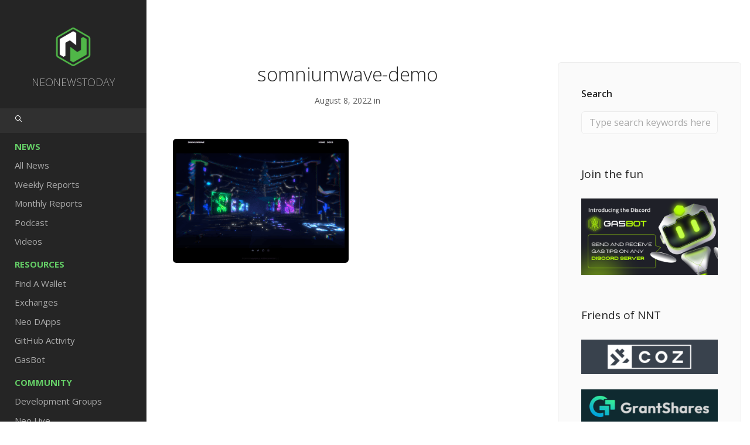

--- FILE ---
content_type: text/html; charset=UTF-8
request_url: https://neonewstoday.com/general/polaris-feature-somniumwave-a-3d-world-for-building-communities/attachment/somniumwave-demo/
body_size: 20918
content:
<!doctype html>
<html lang="en-US">

<head>
	<meta charset="UTF-8">
	<meta name="viewport" content="width=device-width, initial-scale=1.0">
	<link rel="pingback" href="https://neonewstoday.com/xmlrpc.php" />
	<meta name='robots' content='index, follow, max-image-preview:large, max-snippet:-1, max-video-preview:-1' />
	<style>img:is([sizes="auto" i], [sizes^="auto," i]) { contain-intrinsic-size: 3000px 1500px }</style>
	<link rel="alternate" hreflang="en" href="https://neonewstoday.com/general/polaris-feature-somniumwave-a-3d-world-for-building-communities/attachment/somniumwave-demo/" />
<link rel="alternate" hreflang="zh-hans" href="https://neonewstoday.com/somniumwave-demo-2/?lang=zh-hans" />
<link rel="alternate" hreflang="de" href="https://neonewstoday.com/somniumwave-demo-2/?lang=de" />
<link rel="alternate" hreflang="ko" href="https://neonewstoday.com/somniumwave-demo-2/?lang=ko" />
<link rel="alternate" hreflang="vi" href="https://neonewstoday.com/somniumwave-demo-2/?lang=vi" />
<link rel="alternate" hreflang="fr" href="https://neonewstoday.com/somniumwave-demo-2/?lang=fr" />
<link rel="alternate" hreflang="it" href="https://neonewstoday.com/somniumwave-demo-2/?lang=it" />
<link rel="alternate" hreflang="tr" href="https://neonewstoday.com/somniumwave-demo-2/?lang=tr" />
<link rel="alternate" hreflang="ru" href="https://neonewstoday.com/somniumwave-demo-2/?lang=ru" />
<link rel="alternate" hreflang="ar" href="https://neonewstoday.com/somniumwave-demo-2/?lang=ar" />
<link rel="alternate" hreflang="es" href="https://neonewstoday.com/somniumwave-demo-2/?lang=es" />
<link rel="alternate" hreflang="nl" href="https://neonewstoday.com/?lang=nl" />
<link rel="alternate" hreflang="x-default" href="https://neonewstoday.com/general/polaris-feature-somniumwave-a-3d-world-for-building-communities/attachment/somniumwave-demo/" />

	<!-- This site is optimized with the Yoast SEO Premium plugin v26.7 (Yoast SEO v26.7) - https://yoast.com/wordpress/plugins/seo/ -->
	<title>somniumwave-demo - Neo News Today</title>
	<link rel="canonical" href="https://neonewstoday.com/general/polaris-feature-somniumwave-a-3d-world-for-building-communities/attachment/somniumwave-demo/" />
	<meta property="og:locale" content="en_US" />
	<meta property="og:type" content="article" />
	<meta property="og:title" content="somniumwave-demo - Neo News Today" />
	<meta property="og:description" content="Source: SOMNIUMWAVE" />
	<meta property="og:url" content="https://neonewstoday.com/general/polaris-feature-somniumwave-a-3d-world-for-building-communities/attachment/somniumwave-demo/" />
	<meta property="og:site_name" content="Neo News Today" />
	<meta property="article:publisher" content="https://www.facebook.com/NEOnewstoday/" />
	<meta property="article:modified_time" content="2022-08-08T21:17:18+00:00" />
	<meta property="og:image" content="https://neonewstoday.com/general/polaris-feature-somniumwave-a-3d-world-for-building-communities/attachment/somniumwave-demo" />
	<meta property="og:image:width" content="1336" />
	<meta property="og:image:height" content="942" />
	<meta property="og:image:type" content="image/png" />
	<script type="application/ld+json" class="yoast-schema-graph">{"@context":"https://schema.org","@graph":[{"@type":"WebPage","@id":"https://neonewstoday.com/general/polaris-feature-somniumwave-a-3d-world-for-building-communities/attachment/somniumwave-demo/","url":"https://neonewstoday.com/general/polaris-feature-somniumwave-a-3d-world-for-building-communities/attachment/somniumwave-demo/","name":"somniumwave-demo - Neo News Today","isPartOf":{"@id":"https://neonewstoday.com/#website"},"primaryImageOfPage":{"@id":"https://neonewstoday.com/general/polaris-feature-somniumwave-a-3d-world-for-building-communities/attachment/somniumwave-demo/#primaryimage"},"image":{"@id":"https://neonewstoday.com/general/polaris-feature-somniumwave-a-3d-world-for-building-communities/attachment/somniumwave-demo/#primaryimage"},"thumbnailUrl":"https://neonewstoday.com/wp-content/uploads/2022/08/somniumwave-demo.png","datePublished":"2022-08-08T21:16:39+00:00","dateModified":"2022-08-08T21:17:18+00:00","breadcrumb":{"@id":"https://neonewstoday.com/general/polaris-feature-somniumwave-a-3d-world-for-building-communities/attachment/somniumwave-demo/#breadcrumb"},"inLanguage":"en-US","potentialAction":[{"@type":"ReadAction","target":["https://neonewstoday.com/general/polaris-feature-somniumwave-a-3d-world-for-building-communities/attachment/somniumwave-demo/"]}]},{"@type":"ImageObject","inLanguage":"en-US","@id":"https://neonewstoday.com/general/polaris-feature-somniumwave-a-3d-world-for-building-communities/attachment/somniumwave-demo/#primaryimage","url":"https://neonewstoday.com/wp-content/uploads/2022/08/somniumwave-demo.png","contentUrl":"https://neonewstoday.com/wp-content/uploads/2022/08/somniumwave-demo.png","width":1336,"height":942,"caption":"Source: SOMNIUMWAVE"},{"@type":"BreadcrumbList","@id":"https://neonewstoday.com/general/polaris-feature-somniumwave-a-3d-world-for-building-communities/attachment/somniumwave-demo/#breadcrumb","itemListElement":[{"@type":"ListItem","position":1,"name":"Home","item":"https://neonewstoday.com/"},{"@type":"ListItem","position":2,"name":"Polaris feature: SOMNIUMWAVE – a 3D world for building communities","item":"https://neonewstoday.com/general/polaris-feature-somniumwave-a-3d-world-for-building-communities/"},{"@type":"ListItem","position":3,"name":"somniumwave-demo"}]},{"@type":"WebSite","@id":"https://neonewstoday.com/#website","url":"https://neonewstoday.com/","name":"Neo News Today","description":"Latest news and updates on the open-source Neo Blockchain project.","publisher":{"@id":"https://neonewstoday.com/#organization"},"potentialAction":[{"@type":"SearchAction","target":{"@type":"EntryPoint","urlTemplate":"https://neonewstoday.com/?s={search_term_string}"},"query-input":{"@type":"PropertyValueSpecification","valueRequired":true,"valueName":"search_term_string"}}],"inLanguage":"en-US"},{"@type":"Organization","@id":"https://neonewstoday.com/#organization","name":"Neo News Today","url":"https://neonewstoday.com/","logo":{"@type":"ImageObject","inLanguage":"en-US","@id":"https://neonewstoday.com/#/schema/logo/image/","url":"https://neonewstoday.com/wp-content/uploads/2023/01/NeoNewsToday-Logo.png","contentUrl":"https://neonewstoday.com/wp-content/uploads/2023/01/NeoNewsToday-Logo.png","width":800,"height":800,"caption":"Neo News Today"},"image":{"@id":"https://neonewstoday.com/#/schema/logo/image/"},"sameAs":["https://www.facebook.com/NEOnewstoday/","https://x.com/NEOnewstoday","https://youtube.com/neonewstoday"]}]}</script>
	<!-- / Yoast SEO Premium plugin. -->


<link rel='dns-prefetch' href='//cdnjs.cloudflare.com' />
<link rel='dns-prefetch' href='//fonts.googleapis.com' />
<link rel="alternate" type="application/rss+xml" title="Neo News Today &raquo; Feed" href="https://neonewstoday.com/feed/" />
<link rel="alternate" type="application/rss+xml" title="Neo News Today &raquo; Comments Feed" href="https://neonewstoday.com/comments/feed/" />
<script type="text/javascript">
/* <![CDATA[ */
window._wpemojiSettings = {"baseUrl":"https:\/\/s.w.org\/images\/core\/emoji\/16.0.1\/72x72\/","ext":".png","svgUrl":"https:\/\/s.w.org\/images\/core\/emoji\/16.0.1\/svg\/","svgExt":".svg","source":{"concatemoji":"https:\/\/neonewstoday.com\/wp-includes\/js\/wp-emoji-release.min.js?ver=6.8.3"}};
/*! This file is auto-generated */
!function(s,n){var o,i,e;function c(e){try{var t={supportTests:e,timestamp:(new Date).valueOf()};sessionStorage.setItem(o,JSON.stringify(t))}catch(e){}}function p(e,t,n){e.clearRect(0,0,e.canvas.width,e.canvas.height),e.fillText(t,0,0);var t=new Uint32Array(e.getImageData(0,0,e.canvas.width,e.canvas.height).data),a=(e.clearRect(0,0,e.canvas.width,e.canvas.height),e.fillText(n,0,0),new Uint32Array(e.getImageData(0,0,e.canvas.width,e.canvas.height).data));return t.every(function(e,t){return e===a[t]})}function u(e,t){e.clearRect(0,0,e.canvas.width,e.canvas.height),e.fillText(t,0,0);for(var n=e.getImageData(16,16,1,1),a=0;a<n.data.length;a++)if(0!==n.data[a])return!1;return!0}function f(e,t,n,a){switch(t){case"flag":return n(e,"\ud83c\udff3\ufe0f\u200d\u26a7\ufe0f","\ud83c\udff3\ufe0f\u200b\u26a7\ufe0f")?!1:!n(e,"\ud83c\udde8\ud83c\uddf6","\ud83c\udde8\u200b\ud83c\uddf6")&&!n(e,"\ud83c\udff4\udb40\udc67\udb40\udc62\udb40\udc65\udb40\udc6e\udb40\udc67\udb40\udc7f","\ud83c\udff4\u200b\udb40\udc67\u200b\udb40\udc62\u200b\udb40\udc65\u200b\udb40\udc6e\u200b\udb40\udc67\u200b\udb40\udc7f");case"emoji":return!a(e,"\ud83e\udedf")}return!1}function g(e,t,n,a){var r="undefined"!=typeof WorkerGlobalScope&&self instanceof WorkerGlobalScope?new OffscreenCanvas(300,150):s.createElement("canvas"),o=r.getContext("2d",{willReadFrequently:!0}),i=(o.textBaseline="top",o.font="600 32px Arial",{});return e.forEach(function(e){i[e]=t(o,e,n,a)}),i}function t(e){var t=s.createElement("script");t.src=e,t.defer=!0,s.head.appendChild(t)}"undefined"!=typeof Promise&&(o="wpEmojiSettingsSupports",i=["flag","emoji"],n.supports={everything:!0,everythingExceptFlag:!0},e=new Promise(function(e){s.addEventListener("DOMContentLoaded",e,{once:!0})}),new Promise(function(t){var n=function(){try{var e=JSON.parse(sessionStorage.getItem(o));if("object"==typeof e&&"number"==typeof e.timestamp&&(new Date).valueOf()<e.timestamp+604800&&"object"==typeof e.supportTests)return e.supportTests}catch(e){}return null}();if(!n){if("undefined"!=typeof Worker&&"undefined"!=typeof OffscreenCanvas&&"undefined"!=typeof URL&&URL.createObjectURL&&"undefined"!=typeof Blob)try{var e="postMessage("+g.toString()+"("+[JSON.stringify(i),f.toString(),p.toString(),u.toString()].join(",")+"));",a=new Blob([e],{type:"text/javascript"}),r=new Worker(URL.createObjectURL(a),{name:"wpTestEmojiSupports"});return void(r.onmessage=function(e){c(n=e.data),r.terminate(),t(n)})}catch(e){}c(n=g(i,f,p,u))}t(n)}).then(function(e){for(var t in e)n.supports[t]=e[t],n.supports.everything=n.supports.everything&&n.supports[t],"flag"!==t&&(n.supports.everythingExceptFlag=n.supports.everythingExceptFlag&&n.supports[t]);n.supports.everythingExceptFlag=n.supports.everythingExceptFlag&&!n.supports.flag,n.DOMReady=!1,n.readyCallback=function(){n.DOMReady=!0}}).then(function(){return e}).then(function(){var e;n.supports.everything||(n.readyCallback(),(e=n.source||{}).concatemoji?t(e.concatemoji):e.wpemoji&&e.twemoji&&(t(e.twemoji),t(e.wpemoji)))}))}((window,document),window._wpemojiSettings);
/* ]]> */
</script>
<link rel='stylesheet' id='la-icon-maneger-style-css' href='https://neonewstoday.com/wp-content/uploads/la_icon_sets/style.min.css?ver=6.8.3' type='text/css' media='all' />
<style id='wp-emoji-styles-inline-css' type='text/css'>

	img.wp-smiley, img.emoji {
		display: inline !important;
		border: none !important;
		box-shadow: none !important;
		height: 1em !important;
		width: 1em !important;
		margin: 0 0.07em !important;
		vertical-align: -0.1em !important;
		background: none !important;
		padding: 0 !important;
	}
</style>
<link rel='stylesheet' id='wp-block-library-css' href='https://neonewstoday.com/wp-includes/css/dist/block-library/style.min.css?ver=6.8.3' type='text/css' media='all' />
<style id='classic-theme-styles-inline-css' type='text/css'>
/*! This file is auto-generated */
.wp-block-button__link{color:#fff;background-color:#32373c;border-radius:9999px;box-shadow:none;text-decoration:none;padding:calc(.667em + 2px) calc(1.333em + 2px);font-size:1.125em}.wp-block-file__button{background:#32373c;color:#fff;text-decoration:none}
</style>
<style id='global-styles-inline-css' type='text/css'>
:root{--wp--preset--aspect-ratio--square: 1;--wp--preset--aspect-ratio--4-3: 4/3;--wp--preset--aspect-ratio--3-4: 3/4;--wp--preset--aspect-ratio--3-2: 3/2;--wp--preset--aspect-ratio--2-3: 2/3;--wp--preset--aspect-ratio--16-9: 16/9;--wp--preset--aspect-ratio--9-16: 9/16;--wp--preset--color--black: #000000;--wp--preset--color--cyan-bluish-gray: #abb8c3;--wp--preset--color--white: #ffffff;--wp--preset--color--pale-pink: #f78da7;--wp--preset--color--vivid-red: #cf2e2e;--wp--preset--color--luminous-vivid-orange: #ff6900;--wp--preset--color--luminous-vivid-amber: #fcb900;--wp--preset--color--light-green-cyan: #7bdcb5;--wp--preset--color--vivid-green-cyan: #00d084;--wp--preset--color--pale-cyan-blue: #8ed1fc;--wp--preset--color--vivid-cyan-blue: #0693e3;--wp--preset--color--vivid-purple: #9b51e0;--wp--preset--gradient--vivid-cyan-blue-to-vivid-purple: linear-gradient(135deg,rgba(6,147,227,1) 0%,rgb(155,81,224) 100%);--wp--preset--gradient--light-green-cyan-to-vivid-green-cyan: linear-gradient(135deg,rgb(122,220,180) 0%,rgb(0,208,130) 100%);--wp--preset--gradient--luminous-vivid-amber-to-luminous-vivid-orange: linear-gradient(135deg,rgba(252,185,0,1) 0%,rgba(255,105,0,1) 100%);--wp--preset--gradient--luminous-vivid-orange-to-vivid-red: linear-gradient(135deg,rgba(255,105,0,1) 0%,rgb(207,46,46) 100%);--wp--preset--gradient--very-light-gray-to-cyan-bluish-gray: linear-gradient(135deg,rgb(238,238,238) 0%,rgb(169,184,195) 100%);--wp--preset--gradient--cool-to-warm-spectrum: linear-gradient(135deg,rgb(74,234,220) 0%,rgb(151,120,209) 20%,rgb(207,42,186) 40%,rgb(238,44,130) 60%,rgb(251,105,98) 80%,rgb(254,248,76) 100%);--wp--preset--gradient--blush-light-purple: linear-gradient(135deg,rgb(255,206,236) 0%,rgb(152,150,240) 100%);--wp--preset--gradient--blush-bordeaux: linear-gradient(135deg,rgb(254,205,165) 0%,rgb(254,45,45) 50%,rgb(107,0,62) 100%);--wp--preset--gradient--luminous-dusk: linear-gradient(135deg,rgb(255,203,112) 0%,rgb(199,81,192) 50%,rgb(65,88,208) 100%);--wp--preset--gradient--pale-ocean: linear-gradient(135deg,rgb(255,245,203) 0%,rgb(182,227,212) 50%,rgb(51,167,181) 100%);--wp--preset--gradient--electric-grass: linear-gradient(135deg,rgb(202,248,128) 0%,rgb(113,206,126) 100%);--wp--preset--gradient--midnight: linear-gradient(135deg,rgb(2,3,129) 0%,rgb(40,116,252) 100%);--wp--preset--font-size--small: 13px;--wp--preset--font-size--medium: 20px;--wp--preset--font-size--large: 36px;--wp--preset--font-size--x-large: 42px;--wp--preset--spacing--20: 0.44rem;--wp--preset--spacing--30: 0.67rem;--wp--preset--spacing--40: 1rem;--wp--preset--spacing--50: 1.5rem;--wp--preset--spacing--60: 2.25rem;--wp--preset--spacing--70: 3.38rem;--wp--preset--spacing--80: 5.06rem;--wp--preset--shadow--natural: 6px 6px 9px rgba(0, 0, 0, 0.2);--wp--preset--shadow--deep: 12px 12px 50px rgba(0, 0, 0, 0.4);--wp--preset--shadow--sharp: 6px 6px 0px rgba(0, 0, 0, 0.2);--wp--preset--shadow--outlined: 6px 6px 0px -3px rgba(255, 255, 255, 1), 6px 6px rgba(0, 0, 0, 1);--wp--preset--shadow--crisp: 6px 6px 0px rgba(0, 0, 0, 1);}:where(.is-layout-flex){gap: 0.5em;}:where(.is-layout-grid){gap: 0.5em;}body .is-layout-flex{display: flex;}.is-layout-flex{flex-wrap: wrap;align-items: center;}.is-layout-flex > :is(*, div){margin: 0;}body .is-layout-grid{display: grid;}.is-layout-grid > :is(*, div){margin: 0;}:where(.wp-block-columns.is-layout-flex){gap: 2em;}:where(.wp-block-columns.is-layout-grid){gap: 2em;}:where(.wp-block-post-template.is-layout-flex){gap: 1.25em;}:where(.wp-block-post-template.is-layout-grid){gap: 1.25em;}.has-black-color{color: var(--wp--preset--color--black) !important;}.has-cyan-bluish-gray-color{color: var(--wp--preset--color--cyan-bluish-gray) !important;}.has-white-color{color: var(--wp--preset--color--white) !important;}.has-pale-pink-color{color: var(--wp--preset--color--pale-pink) !important;}.has-vivid-red-color{color: var(--wp--preset--color--vivid-red) !important;}.has-luminous-vivid-orange-color{color: var(--wp--preset--color--luminous-vivid-orange) !important;}.has-luminous-vivid-amber-color{color: var(--wp--preset--color--luminous-vivid-amber) !important;}.has-light-green-cyan-color{color: var(--wp--preset--color--light-green-cyan) !important;}.has-vivid-green-cyan-color{color: var(--wp--preset--color--vivid-green-cyan) !important;}.has-pale-cyan-blue-color{color: var(--wp--preset--color--pale-cyan-blue) !important;}.has-vivid-cyan-blue-color{color: var(--wp--preset--color--vivid-cyan-blue) !important;}.has-vivid-purple-color{color: var(--wp--preset--color--vivid-purple) !important;}.has-black-background-color{background-color: var(--wp--preset--color--black) !important;}.has-cyan-bluish-gray-background-color{background-color: var(--wp--preset--color--cyan-bluish-gray) !important;}.has-white-background-color{background-color: var(--wp--preset--color--white) !important;}.has-pale-pink-background-color{background-color: var(--wp--preset--color--pale-pink) !important;}.has-vivid-red-background-color{background-color: var(--wp--preset--color--vivid-red) !important;}.has-luminous-vivid-orange-background-color{background-color: var(--wp--preset--color--luminous-vivid-orange) !important;}.has-luminous-vivid-amber-background-color{background-color: var(--wp--preset--color--luminous-vivid-amber) !important;}.has-light-green-cyan-background-color{background-color: var(--wp--preset--color--light-green-cyan) !important;}.has-vivid-green-cyan-background-color{background-color: var(--wp--preset--color--vivid-green-cyan) !important;}.has-pale-cyan-blue-background-color{background-color: var(--wp--preset--color--pale-cyan-blue) !important;}.has-vivid-cyan-blue-background-color{background-color: var(--wp--preset--color--vivid-cyan-blue) !important;}.has-vivid-purple-background-color{background-color: var(--wp--preset--color--vivid-purple) !important;}.has-black-border-color{border-color: var(--wp--preset--color--black) !important;}.has-cyan-bluish-gray-border-color{border-color: var(--wp--preset--color--cyan-bluish-gray) !important;}.has-white-border-color{border-color: var(--wp--preset--color--white) !important;}.has-pale-pink-border-color{border-color: var(--wp--preset--color--pale-pink) !important;}.has-vivid-red-border-color{border-color: var(--wp--preset--color--vivid-red) !important;}.has-luminous-vivid-orange-border-color{border-color: var(--wp--preset--color--luminous-vivid-orange) !important;}.has-luminous-vivid-amber-border-color{border-color: var(--wp--preset--color--luminous-vivid-amber) !important;}.has-light-green-cyan-border-color{border-color: var(--wp--preset--color--light-green-cyan) !important;}.has-vivid-green-cyan-border-color{border-color: var(--wp--preset--color--vivid-green-cyan) !important;}.has-pale-cyan-blue-border-color{border-color: var(--wp--preset--color--pale-cyan-blue) !important;}.has-vivid-cyan-blue-border-color{border-color: var(--wp--preset--color--vivid-cyan-blue) !important;}.has-vivid-purple-border-color{border-color: var(--wp--preset--color--vivid-purple) !important;}.has-vivid-cyan-blue-to-vivid-purple-gradient-background{background: var(--wp--preset--gradient--vivid-cyan-blue-to-vivid-purple) !important;}.has-light-green-cyan-to-vivid-green-cyan-gradient-background{background: var(--wp--preset--gradient--light-green-cyan-to-vivid-green-cyan) !important;}.has-luminous-vivid-amber-to-luminous-vivid-orange-gradient-background{background: var(--wp--preset--gradient--luminous-vivid-amber-to-luminous-vivid-orange) !important;}.has-luminous-vivid-orange-to-vivid-red-gradient-background{background: var(--wp--preset--gradient--luminous-vivid-orange-to-vivid-red) !important;}.has-very-light-gray-to-cyan-bluish-gray-gradient-background{background: var(--wp--preset--gradient--very-light-gray-to-cyan-bluish-gray) !important;}.has-cool-to-warm-spectrum-gradient-background{background: var(--wp--preset--gradient--cool-to-warm-spectrum) !important;}.has-blush-light-purple-gradient-background{background: var(--wp--preset--gradient--blush-light-purple) !important;}.has-blush-bordeaux-gradient-background{background: var(--wp--preset--gradient--blush-bordeaux) !important;}.has-luminous-dusk-gradient-background{background: var(--wp--preset--gradient--luminous-dusk) !important;}.has-pale-ocean-gradient-background{background: var(--wp--preset--gradient--pale-ocean) !important;}.has-electric-grass-gradient-background{background: var(--wp--preset--gradient--electric-grass) !important;}.has-midnight-gradient-background{background: var(--wp--preset--gradient--midnight) !important;}.has-small-font-size{font-size: var(--wp--preset--font-size--small) !important;}.has-medium-font-size{font-size: var(--wp--preset--font-size--medium) !important;}.has-large-font-size{font-size: var(--wp--preset--font-size--large) !important;}.has-x-large-font-size{font-size: var(--wp--preset--font-size--x-large) !important;}
:where(.wp-block-post-template.is-layout-flex){gap: 1.25em;}:where(.wp-block-post-template.is-layout-grid){gap: 1.25em;}
:where(.wp-block-columns.is-layout-flex){gap: 2em;}:where(.wp-block-columns.is-layout-grid){gap: 2em;}
:root :where(.wp-block-pullquote){font-size: 1.5em;line-height: 1.6;}
</style>
<link rel='stylesheet' id='contact-form-7-css' href='https://neonewstoday.com/wp-content/plugins/contact-form-7/includes/css/styles.css?ver=6.1.4' type='text/css' media='all' />
<style id='contact-form-7-inline-css' type='text/css'>
.wpcf7 .wpcf7-recaptcha iframe {margin-bottom: 0;}.wpcf7 .wpcf7-recaptcha[data-align="center"] > div {margin: 0 auto;}.wpcf7 .wpcf7-recaptcha[data-align="right"] > div {margin: 0 0 0 auto;}
</style>
<link rel='stylesheet' id='sf_styles-css' href='https://neonewstoday.com/wp-content/plugins/superfly-menu/css/public.min.css?ver=6.8.3' type='text/css' media='all' />
<link rel='stylesheet' id='font-awesome-css' href='https://neonewstoday.com/wp-content/plugins/ulc/assets/css/font-awesome.min.css?ver=1.2.4' type='text/css' media='all' />
<link rel='stylesheet' id='jquery.webui-popover-css' href='https://neonewstoday.com/wp-content/plugins/ulc/assets/css/jquery.webui-popover.min.css?ver=1.2.4' type='text/css' media='all' />
<link rel='stylesheet' id='ulc_main-css' href='https://neonewstoday.com/wp-content/plugins/ulc/assets/css/style.css?ver=1.2.4' type='text/css' media='all' />
<link rel='stylesheet' id='wpml-legacy-horizontal-list-0-css' href='https://neonewstoday.com/wp-content/plugins/sitepress-multilingual-cms/templates/language-switchers/legacy-list-horizontal/style.min.css?ver=1' type='text/css' media='all' />
<link rel='stylesheet' id='cms-navigation-style-base-css' href='https://neonewstoday.com/wp-content/plugins/wpml-cms-nav/res/css/cms-navigation-base.css?ver=1.5.6' type='text/css' media='screen' />
<link rel='stylesheet' id='cms-navigation-style-css' href='https://neonewstoday.com/wp-content/plugins/wpml-cms-nav/res/css/cms-navigation.css?ver=1.5.6' type='text/css' media='screen' />
<link rel='stylesheet' id='orbisius_ctc_stack_parent_style-css' href='https://neonewstoday.com/wp-content/themes/stack/style.css?v=1.2&#038;ver=10.6.3' type='text/css' media='all' />
<link rel='stylesheet' id='orbisius_ctc_stack_parent_style_child_style-css' href='https://neonewstoday.com/wp-content/themes/stack-child-theme-01/style.css?v=1.2&#038;ver=10.2.1' type='text/css' media='all' />
<link rel='stylesheet' id='um_modal-css' href='https://neonewstoday.com/wp-content/plugins/ultimate-member/assets/css/um-modal.min.css?ver=2.11.1' type='text/css' media='all' />
<link rel='stylesheet' id='um_ui-css' href='https://neonewstoday.com/wp-content/plugins/ultimate-member/assets/libs/jquery-ui/jquery-ui.min.css?ver=1.13.2' type='text/css' media='all' />
<link rel='stylesheet' id='um_tipsy-css' href='https://neonewstoday.com/wp-content/plugins/ultimate-member/assets/libs/tipsy/tipsy.min.css?ver=1.0.0a' type='text/css' media='all' />
<link rel='stylesheet' id='um_raty-css' href='https://neonewstoday.com/wp-content/plugins/ultimate-member/assets/libs/raty/um-raty.min.css?ver=2.6.0' type='text/css' media='all' />
<link rel='stylesheet' id='select2-css' href='https://neonewstoday.com/wp-content/plugins/ultimate-member/assets/libs/select2/select2.min.css?ver=4.0.13' type='text/css' media='all' />
<link rel='stylesheet' id='um_fileupload-css' href='https://neonewstoday.com/wp-content/plugins/ultimate-member/assets/css/um-fileupload.min.css?ver=2.11.1' type='text/css' media='all' />
<link rel='stylesheet' id='um_confirm-css' href='https://neonewstoday.com/wp-content/plugins/ultimate-member/assets/libs/um-confirm/um-confirm.min.css?ver=1.0' type='text/css' media='all' />
<link rel='stylesheet' id='um_datetime-css' href='https://neonewstoday.com/wp-content/plugins/ultimate-member/assets/libs/pickadate/default.min.css?ver=3.6.2' type='text/css' media='all' />
<link rel='stylesheet' id='um_datetime_date-css' href='https://neonewstoday.com/wp-content/plugins/ultimate-member/assets/libs/pickadate/default.date.min.css?ver=3.6.2' type='text/css' media='all' />
<link rel='stylesheet' id='um_datetime_time-css' href='https://neonewstoday.com/wp-content/plugins/ultimate-member/assets/libs/pickadate/default.time.min.css?ver=3.6.2' type='text/css' media='all' />
<link rel='stylesheet' id='um_fonticons_ii-css' href='https://neonewstoday.com/wp-content/plugins/ultimate-member/assets/libs/legacy/fonticons/fonticons-ii.min.css?ver=2.11.1' type='text/css' media='all' />
<link rel='stylesheet' id='um_fonticons_fa-css' href='https://neonewstoday.com/wp-content/plugins/ultimate-member/assets/libs/legacy/fonticons/fonticons-fa.min.css?ver=2.11.1' type='text/css' media='all' />
<link rel='stylesheet' id='um_fontawesome-css' href='https://neonewstoday.com/wp-content/plugins/ultimate-member/assets/css/um-fontawesome.min.css?ver=6.5.2' type='text/css' media='all' />
<link rel='stylesheet' id='um_common-css' href='https://neonewstoday.com/wp-content/plugins/ultimate-member/assets/css/common.min.css?ver=2.11.1' type='text/css' media='all' />
<link rel='stylesheet' id='um_responsive-css' href='https://neonewstoday.com/wp-content/plugins/ultimate-member/assets/css/um-responsive.min.css?ver=2.11.1' type='text/css' media='all' />
<link rel='stylesheet' id='um_styles-css' href='https://neonewstoday.com/wp-content/plugins/ultimate-member/assets/css/um-styles.min.css?ver=2.11.1' type='text/css' media='all' />
<link rel='stylesheet' id='um_crop-css' href='https://neonewstoday.com/wp-content/plugins/ultimate-member/assets/libs/cropper/cropper.min.css?ver=1.6.1' type='text/css' media='all' />
<link rel='stylesheet' id='um_profile-css' href='https://neonewstoday.com/wp-content/plugins/ultimate-member/assets/css/um-profile.min.css?ver=2.11.1' type='text/css' media='all' />
<link rel='stylesheet' id='um_account-css' href='https://neonewstoday.com/wp-content/plugins/ultimate-member/assets/css/um-account.min.css?ver=2.11.1' type='text/css' media='all' />
<link rel='stylesheet' id='um_misc-css' href='https://neonewstoday.com/wp-content/plugins/ultimate-member/assets/css/um-misc.min.css?ver=2.11.1' type='text/css' media='all' />
<link rel='stylesheet' id='um_default_css-css' href='https://neonewstoday.com/wp-content/plugins/ultimate-member/assets/css/um-old-default.min.css?ver=2.11.1' type='text/css' media='all' />
<link rel='stylesheet' id='ebor-google-font-css' href='//fonts.googleapis.com/css?family=Open+Sans%3A200%2C300%2C400%2C400i%2C500%2C600%2C700%7CMerriweather%3A300%2C300i%7CMaterial+Icons&#038;ver=10.2.1' type='text/css' media='all' />
<link rel='stylesheet' id='bootstrap-css' href='https://neonewstoday.com/wp-content/themes/stack/style/css/bootstrap.css?ver=10.2.1' type='text/css' media='all' />
<link rel='stylesheet' id='ebor-icons-css' href='https://neonewstoday.com/wp-content/themes/stack/style/css/icons.css?ver=10.2.1' type='text/css' media='all' />
<link rel='stylesheet' id='ebor-plugins-css' href='https://neonewstoday.com/wp-content/themes/stack/style/css/plugins.css?ver=10.2.1' type='text/css' media='all' />
<link rel='stylesheet' id='ebor-theme-css' href='https://neonewstoday.com/wp-content/uploads/wp-less/stack/style/css/theme-d7824043cf.css' type='text/css' media='all' />
<link rel='stylesheet' id='ebor-style-css' href='https://neonewstoday.com/wp-content/themes/stack-child-theme-01/style.css?ver=10.2.1' type='text/css' media='all' />
<style id='ebor-style-inline-css' type='text/css'>

			.btn--primary .btn__text, .btn--primary:visited .btn__text {
			    color: #ffffff;	
			}
			input[type].btn--primary,
			.pos-fixed.bar--transparent.bg--primary,
			.ebor-cart-count, .woocommerce #respond input#submit.alt.disabled, .woocommerce #respond input#submit.alt.disabled:hover, .woocommerce #respond input#submit.alt:disabled, .woocommerce #respond input#submit.alt:disabled:hover, .woocommerce #respond input#submit.alt:disabled[disabled], .woocommerce #respond input#submit.alt:disabled[disabled]:hover, .woocommerce a.button.alt.disabled, .woocommerce a.button.alt.disabled:hover, .woocommerce a.button.alt:disabled, .woocommerce a.button.alt:disabled:hover, .woocommerce a.button.alt:disabled[disabled], .woocommerce a.button.alt:disabled[disabled]:hover, .woocommerce button.button.alt.disabled, .woocommerce button.button.alt.disabled:hover, .woocommerce button.button.alt:disabled, .woocommerce button.button.alt:disabled:hover, .woocommerce button.button.alt:disabled[disabled], .woocommerce button.button.alt:disabled[disabled]:hover, .woocommerce input.button.alt.disabled, .woocommerce input.button.alt.disabled:hover, .woocommerce input.button.alt:disabled, .woocommerce input.button.alt:disabled:hover, .woocommerce input.button.alt:disabled[disabled], .woocommerce input.button.alt:disabled[disabled]:hover {
				background: #3fc142;	
			}
			.pos-fixed.bar--transparent.bg--secondary {
				background: #FAFAFA;
			}
			.pos-fixed.bar--transparent.bg--dark {
				background: #252525;
			}
			.pos-fixed.bar--transparent.bg--primary-1 {
				background: #31639C;
			}
			.bg--white h1, .bg--white h2, .bg--white h3, .bg--white h4, .bg--white h5, .bg--white h6, .bg--white i, .mobile-header .cart-link {
			    color: #252525;
			}
			@media all and (max-width:767px) {
			    .bar.bg--dark.bar--mobile-sticky[data-scroll-class*="fixed"].pos-fixed,
			    .bar.bg--dark.bar--mobile-sticky[data-scroll-class*="fixed"]+.bar.pos-fixed {
			    	background: #252525;
			    }
			    .bar.bg--secondary.bar--mobile-sticky[data-scroll-class*="fixed"].pos-fixed,
			    .bar.bg--secondary.bar--mobile-sticky[data-scroll-class*="fixed"]+.bar.pos-fixed {
			    	background: #FAFAFA;
			    }
			}
			.thumbnails-slider .thumbnail-trigger.active img {
				border: 1px solid #3fc142;
			}
			.menu-horizontal > li > a, .menu-horizontal > li > span, .menu-horizontal > li > .modal-instance > .modal-trigger {
				font-size: 1em;
			}
			.woocommerce #respond input#submit.alt, 
			.woocommerce a.button.alt, 
			.woocommerce button.button.alt, 
			.woocommerce input.button.alt,
			.woocommerce #respond input#submit, 
			.woocommerce a.button, 
			.woocommerce button.button, 
			.woocommerce input.button {
				background: #3fc142;
				color: #fff;
				transition: 0.1s linear;
			}
			.woocommerce #respond input#submit.alt:hover, 
			.woocommerce a.button.alt:hover, 
			.woocommerce button.button.alt:hover, 
			.woocommerce input.button.alt:hover,
			.woocommerce #respond input#submit:hover, 
			.woocommerce a.button:hover, 
			.woocommerce button.button:hover, 
			.woocommerce input.button:hover {
				color: #fff;
				opacity: 0.9;
				background: #3fc142;
				transform: translate3d(0, -2px, 0);
				-webkit-transform: translate3d(0, -2px, 0);
			}
		
</style>
<link rel='stylesheet' id='ebor-iconsmind-css' href='https://neonewstoday.com/wp-content/themes/stack/style/css/iconsmind.css?ver=10.2.1' type='text/css' media='all' />
<script type="text/javascript" src="https://neonewstoday.com/wp-content/plugins/superfly-menu/includes/vendor/looks_awesome/icon_manager/js/md5.js?ver=1.0,0" id="la-icon-manager-md5-js"></script>
<script type="text/javascript" src="https://neonewstoday.com/wp-content/plugins/superfly-menu/includes/vendor/looks_awesome/icon_manager/js/util.js?ver=1.0,0" id="la-icon-manager-util-js"></script>
<script type="text/javascript" src="https://neonewstoday.com/wp-includes/js/jquery/jquery.min.js?ver=3.7.1" id="jquery-core-js"></script>
<script type="text/javascript" src="https://neonewstoday.com/wp-includes/js/jquery/jquery-migrate.min.js?ver=3.4.1" id="jquery-migrate-js"></script>
<script type="text/javascript" id="sf_main-js-extra">
/* <![CDATA[ */
var SF_Opts = {"wp_menu_id":"54","social":{"facebook":"https:\/\/facebook.com\/neonewstoday","twitter":"https:\/\/twitter.com\/NEOnewstoday","youtube":"https:\/\/youtube.com\/neonewstoday","rss":"https:\/\/neonewstoday.com\/feed\/"},"search":"yes","blur":"no","fade":"no","test_mode":"no","hide_def":"no","mob_nav":"no","dynamic":"no","parent_ignore":"yes","sidebar_style":"side","sidebar_behaviour":"always","alt_menu":"","sidebar_pos":"left","width_panel_1":"250","width_panel_2":"250","width_panel_3":"250","width_panel_4":"200","base_color":"#252525","opening_type":"hover","sub_type":"flyout","video_bg":"","video_mob":"no","video_preload":"no","sub_mob_type":"dropdown","sub_opening_type":"hover","label":"metro","label_top":"0px","label_size":"53","label_vis":"yes","item_padding":"8","bg":"","path":"https:\/\/neonewstoday.com\/wp-content\/plugins\/superfly-menu\/img\/","menu":"{\"54\":{\"term_id\":54,\"name\":\"Vertical Menu\",\"loc\":{\"pages\":{\"2209\":1,\"2271\":1,\"4138\":1,\"4142\":1,\"4163\":1,\"4228\":1,\"4303\":1,\"4305\":1,\"4911\":1,\"5131\":1,\"5192\":1,\"5207\":1,\"5281\":1,\"5494\":1,\"5688\":1,\"5904\":1,\"6124\":1,\"6383\":1,\"6384\":1,\"6385\":1,\"6386\":1,\"6387\":1,\"6388\":1,\"6461\":1,\"6512\":1,\"6516\":1,\"6545\":1,\"6562\":1,\"7018\":1,\"7825\":1,\"10090\":1,\"11189\":1,\"15654\":1,\"15747\":1,\"15928\":1,\"16069\":1,\"16083\":1,\"16413\":1,\"16904\":1,\"16936\":1,\"17008\":1},\"cposts\":{\"stack_modal\":1,\"monthly_report\":1,\"portfolio\":1,\"team\":1,\"career\":1,\"mega_menu\":1,\"tribe_venue\":1,\"tribe_organizer\":1,\"tribe_events\":1,\"usp_form\":1,\"usp_post\":1},\"cats\":{\"1\":1,\"59\":1,\"60\":1,\"61\":1,\"63\":1,\"64\":1,\"65\":1,\"13339\":1},\"taxes\":{},\"langs\":{\"zh-hans\":1,\"vi\":1,\"tr\":1,\"ru\":1,\"ko\":1,\"it\":1,\"fr\":1,\"en\":1,\"de\":1,\"ar\":1},\"wp_pages\":{\"front\":1,\"home\":1,\"archive\":1,\"single\":1,\"forbidden\":1,\"search\":1},\"ids\":[\"\"]},\"isDef\":true}}","togglers":"","subMenuSupport":"yes","subMenuSelector":"sub-menu, children","eventsInterval":"51","activeClassSelector":"current-menu-item","allowedTags":"DIV, NAV, UL, OL, LI, A, P, H1, H2, H3, H4, SPAN","menuData":{"17160":"img=&icon_manager_search=&la_icon_manager_menu-item-17160_custom=&icon=&icon_color=&sline=&chapter=NEWS&content=&bg=&width=","34929":"img=&icon_manager_search=&la_icon_manager_menu-item-34929_custom=&icon=&icon_color=&sline=&chapter=RESOURCES&content=&bg=&width=","17168":"img=&icon_manager_search=&la_icon_manager_menu-item-17168_custom=&icon=&icon_color=&sline=&chapter=COMMUNITY&content=&bg=&width="},"siteBase":"https:\/\/neonewstoday.com","plugin_ver":"5.0.19"};
/* ]]> */
</script>
<script type="text/javascript" src="https://neonewstoday.com/wp-content/plugins/superfly-menu/js/public.min.js?ver=5.0.19" id="sf_main-js"></script>
<script type="text/javascript" src="https://neonewstoday.com/wp-content/plugins/ultimate-member/assets/js/um-gdpr.min.js?ver=2.11.1" id="um-gdpr-js"></script>
<link rel="https://api.w.org/" href="https://neonewstoday.com/wp-json/" /><link rel="alternate" title="JSON" type="application/json" href="https://neonewstoday.com/wp-json/wp/v2/media/36327" /><link rel="EditURI" type="application/rsd+xml" title="RSD" href="https://neonewstoday.com/xmlrpc.php?rsd" />
<link rel='shortlink' href='https://neonewstoday.com/?p=36327' />
<link rel="alternate" title="oEmbed (JSON)" type="application/json+oembed" href="https://neonewstoday.com/wp-json/oembed/1.0/embed?url=https%3A%2F%2Fneonewstoday.com%2Fgeneral%2Fpolaris-feature-somniumwave-a-3d-world-for-building-communities%2Fattachment%2Fsomniumwave-demo%2F" />
<link rel="alternate" title="oEmbed (XML)" type="text/xml+oembed" href="https://neonewstoday.com/wp-json/oembed/1.0/embed?url=https%3A%2F%2Fneonewstoday.com%2Fgeneral%2Fpolaris-feature-somniumwave-a-3d-world-for-building-communities%2Fattachment%2Fsomniumwave-demo%2F&#038;format=xml" />
<meta name="generator" content="WPML ver:4.8.6 stt:5,59,37,1,4,3,27,29,45,2,53,57;" />
<script>

    // global
    window.SFM_is_mobile = (function () {
        var n = navigator.userAgent;
        var reg = new RegExp('Android\s([0-9\.]*)')
        var match = n.toLowerCase().match(reg);
        var android =  match ? parseFloat(match[1]) : false;
        if (android && android < 3.6) {
        	return;
        };

        return n.match(/Android|BlackBerry|IEMobile|iPhone|iPad|iPod|Opera Mini/i);
    })();

    window.SFM_current_page_menu = '54';

    (function(){

        var mob_bar = '';
        var pos = 'left';
        var iconbar = '';

        var SFM_skew_disabled = ( function( ) {
            var window_width = window.innerWidth;
            var sfm_width = 250;
            if ( sfm_width * 2 >= window_width ) {
                return true;
            }
            return false;
        } )( );

        var classes = SFM_is_mobile ? 'sfm-mobile' : 'sfm-desktop';
        var html = document.getElementsByTagName('html')[0]; // pointer
        classes += mob_bar ? ' sfm-mob-nav' : '';
        classes += ' sfm-pos-' + pos;
        classes += iconbar ? ' sfm-bar' : '';
		classes += SFM_skew_disabled ? ' sfm-skew-disabled' : '';

        html.className = html.className == '' ?  classes : html.className + ' ' + classes;

    })();
</script>
<style type="text/css" id="superfly-dynamic">
    @font-face {
        font-family: 'sfm-icomoon';
        src:url('https://neonewstoday.com/wp-content/plugins/superfly-menu/img/fonts/icomoon.eot?wehgh4');
        src: url('https://neonewstoday.com/wp-content/plugins/superfly-menu/img/fonts/icomoon.svg?wehgh4#icomoon') format('svg'),
        url('https://neonewstoday.com/wp-content/plugins/superfly-menu/img/fonts/icomoon.eot?#iefixwehgh4') format('embedded-opentype'),
        url('https://neonewstoday.com/wp-content/plugins/superfly-menu/img/fonts/icomoon.woff?wehgh4') format('woff'),
        url('https://neonewstoday.com/wp-content/plugins/superfly-menu/img/fonts/icomoon.ttf?wehgh4') format('truetype');
        font-weight: normal;
        font-style: normal;
        font-display: swap;
    }
        .sfm-navicon, .sfm-navicon:after, .sfm-navicon:before, .sfm-sidebar-close:before, .sfm-sidebar-close:after {
        height: 1px !important;
    }
    .sfm-label-square .sfm-navicon-button, .sfm-label-rsquare .sfm-navicon-button, .sfm-label-circle .sfm-navicon-button {
    border-width: 1px !important;
    }

    .sfm-vertical-nav .sfm-submenu-visible > a .sfm-sm-indicator i:after {
    -webkit-transform: rotate(180deg);
    transform: rotate(180deg);
    }

    #sfm-mob-navbar .sfm-navicon-button:after {
    /*width: 30px;*/
    }

    .sfm-pos-right .sfm-vertical-nav .sfm-has-child-menu > a:before {
    display: none;
    }

    #sfm-sidebar.sfm-vertical-nav .sfm-menu .sfm-sm-indicator {
    /*background: rgba(255,255,255,0.085);*/
    }

    .sfm-pos-right #sfm-sidebar.sfm-vertical-nav .sfm-menu li a {
    /*padding-left: 10px !important;*/
    }

    .sfm-pos-right #sfm-sidebar.sfm-vertical-nav .sfm-sm-indicator {
    left: auto;
    right: 0;
    }

    #sfm-sidebar.sfm-compact .sfm-nav {
    min-height: 50vh;
    height: auto;
    max-height: none;
    margin-top: 30px;
    }

    #sfm-sidebar.sfm-compact  input[type=search] {
    font-size: 16px;
    }
    /*}*/

            #sfm-sidebar .sfm-sidebar-bg, #sfm-sidebar .sfm-social {
        background-color: #252525 !important;
        }

            #sfm-sidebar .sfm-logo img {
        max-height: 80px;
        }
    

    #sfm-sidebar, .sfm-sidebar-bg, #sfm-sidebar .sfm-nav, #sfm-sidebar .sfm-widget, #sfm-sidebar .sfm-logo, #sfm-sidebar .sfm-social, .sfm-style-toolbar .sfm-copy {
    width: 250px;
    }
        #sfm-sidebar:not(.sfm-iconbar) .sfm-menu li > a span{
        max-width: calc(250px - 80px);    }
    #sfm-sidebar .sfm-social {
    background-color: transparent !important;
    }

    

    
    
    
        #sfm-sidebar .sfm-menu li:hover > a span,
    #sfm-sidebar .sfm-menu li > a:focus span,
    #sfm-sidebar .sfm-menu li:hover > a img,
    #sfm-sidebar .sfm-menu li > a:focus img,
    #sfm-sidebar .sfm-menu li:hover > a .la_icon,
    #sfm-sidebar .sfm-menu li > a:focus .la_icon,
    #sfm-sidebar .sfm-menu li.sfm-submenu-visible > a img,
    #sfm-sidebar .sfm-menu li.sfm-submenu-visible > a .la_icon,
    #sfm-sidebar .sfm-menu li.sfm-submenu-visible > a span {
    right: -2px;
    left: auto;
    }

    .sfm-pos-right .sfm-sub-flyout #sfm-sidebar .sfm-menu li > a:focus span,
    .sfm-pos-right .sfm-sub-flyout #sfm-sidebar .sfm-menu li:hover > a span,
    .sfm-pos-right .sfm-sub-flyout #sfm-sidebar .sfm-menu li:hover > a img,
    .sfm-pos-right .sfm-sub-flyout #sfm-sidebar .sfm-menu li > a:focus img,
    .sfm-pos-right .sfm-sub-flyout #sfm-sidebar .sfm-menu li.sfm-submenu-visible > a img,
    .sfm-pos-right .sfm-sub-flyout #sfm-sidebar .sfm-menu li.sfm-submenu-visible > a span {
    right: 2px;
    left: auto;
    }

        #sfm-sidebar .sfm-menu li a,
        #sfm-sidebar .sfm-chapter,
        #sfm-sidebar .widget-area,
        .sfm-search-form input {
        padding-left: 10% !important;
        }

        .sfm-pos-right .sfm-sub-flyout #sfm-sidebar .sfm-menu li a,
        .sfm-pos-right .sfm-sub-flyout #sfm-sidebar .sfm-view .sfm-back-parent,
        .sfm-pos-right .sfm-sub-flyout #sfm-sidebar .sfm-chapter,
        .sfm-pos-right .sfm-sub-flyout #sfm-sidebar .widget-area,
        .sfm-pos-right .sfm-sub-flyout .sfm-search-form input {
        padding-left: 14% !important;
        }
                #sfm-sidebar .sfm-child-menu.sfm-menu-level-1 li a {
        padding-left: 12% !important;
        }
        #sfm-sidebar .sfm-child-menu.sfm-menu-level-2 li a {
        padding-left: 14% !important;
        }
    
        #sfm-sidebar.sfm-compact .sfm-social li {
        text-align: left;
        }

        #sfm-sidebar.sfm-compact .sfm-social:before {
        right: auto;
        left: auto;
        left: 10%;
        }

                #sfm-sidebar:after {
    display: none !important;
    }

    


    #sfm-sidebar,
    .sfm-pos-right .sfm-sidebar-slide.sfm-body-pushed #sfm-mob-navbar {
    -webkit-transform: translate3d(-250px,0,0);
    transform: translate3d(-250px,0,0);
    }


    .sfm-pos-right #sfm-sidebar, .sfm-sidebar-slide.sfm-body-pushed #sfm-mob-navbar {
    -webkit-transform: translate3d(250px,0,0);
    transform: translate3d(250px,0,0);
    }

        @media only screen and (min-width: 800px) {
            #sfm-sidebar {
            -webkit-transform: translate3d(0,0,0);
            transform: translate3d(0,0,0);
            }

            .sfm-pos-left body, .sfm-pos-left #wpadminbar {
            padding-left: 250px !important;
            box-sizing: border-box !important;
            }

            #sfm-sidebar{
            display:block !important
            }

            .sfm-pos-right body, .sfm-pos-right #wpadminbar {
            padding-right: 250px !important;
            box-sizing: border-box !important;
            }
        }

        #sfm-sidebar .sfm-rollback {
        /*display: none !important;*/
        }

        body.sfm-body-pushed > * {
        -webkit-transform: translate3d(125px,0,0);
        transform: translate3d(125px,0,0);
        }

        .sfm-pos-right .sfm-body-pushed > * {
        -webkit-transform: translate3d(-125px,0,0);
        transform: translate3d(-125px,0,0);
        }

    

    .sfm-pos-left #sfm-sidebar .sfm-view-level-1 {
    left: 250px;
    width: 250px;
    -webkit-transform: translate3d(-250px,0,0);
    transform: translate3d(-250px,0,0);
    }

    #sfm-sidebar .sfm-view-level-1 .sfm-menu {
         width: 250px;
    }
    #sfm-sidebar .sfm-view-level-2 .sfm-menu {
         width: 250px;
    }
    #sfm-sidebar .sfm-view-level-3 .sfm-menu {
         width: 200px;
    }

    .sfm-pos-right #sfm-sidebar .sfm-view-level-1 {
    left: auto;
    right: 250px;
    width: 250px;
    -webkit-transform: translate3d(250px,0,0);
    transform: translate3d(250px,0,0);
    }

    .sfm-pos-left #sfm-sidebar .sfm-view-level-2 {
    left: 500px;
    width: 250px;
    -webkit-transform: translate3d(-750px,0,0);
    transform: translate3d(-750px,0,0);
    }

    .sfm-pos-right #sfm-sidebar .sfm-view-level-2
    {
    left: auto;
    right: 500px;
    width: 250px;
    -webkit-transform: translate3d(750px,0,0);
    transform: translate3d(750px,0,0);
    }

    .sfm-pos-left #sfm-sidebar .sfm-view-level-3 {
    left: 750px;
    width: 200px;
    -webkit-transform: translate3d(-950px,0,0);
    transform: translate3d(-950px,0,0);
    }

    .sfm-pos-right #sfm-sidebar .sfm-view-level-3 {
    left: auto;
    right: 750px;
    width: 200px;
    -webkit-transform: translate3d(750px,0,0);
    transform: translate3d(750px,0,0);
    }

    .sfm-view-pushed-1 #sfm-sidebar .sfm-view-level-2 {
    -webkit-transform: translate3d(-250px,0,0);
    transform: translate3d(-250px,0,0);
    }

    .sfm-pos-right .sfm-view-pushed-1 #sfm-sidebar .sfm-view-level-2 {
    -webkit-transform: translate3d(250px,0,0);
    transform: translate3d(250px,0,0);
    }

    .sfm-view-pushed-2 #sfm-sidebar .sfm-view-level-3 {
    -webkit-transform: translate3d(-200px,0,0);
    transform: translate3d(-200px,0,0);
    }

    .sfm-pos-right .sfm-view-pushed-2 #sfm-sidebar .sfm-view-level-3 {
    -webkit-transform: translate3d(200px,0,0);
    transform: translate3d(200px,0,0);
    }

    .sfm-sub-swipe #sfm-sidebar .sfm-view-level-1,
    .sfm-sub-swipe #sfm-sidebar .sfm-view-level-2,
    .sfm-sub-swipe #sfm-sidebar .sfm-view-level-3,
    .sfm-sub-swipe #sfm-sidebar .sfm-view-level-custom,
    .sfm-sub-dropdown #sfm-sidebar .sfm-view-level-custom {
    left: 250px;
    width: 250px;
    }

    .sfm-sub-dropdown #sfm-sidebar .sfm-view-level-custom {
    width: 250px !important;
    }

    .sfm-sub-swipe #sfm-sidebar .sfm-view-level-custom,
    .sfm-sub-swipe #sfm-sidebar .sfm-view-level-custom .sfm-custom-content,
    .sfm-sub-swipe #sfm-sidebar .sfm-view-level-custom .sfm-content-wrapper {
    width: 250px !important;
    }

    .sfm-sub-swipe #sfm-sidebar .sfm-menu {
    width: 250px;
    }

    .sfm-sub-swipe.sfm-view-pushed-1 #sfm-sidebar .sfm-view-level-1,
    .sfm-sub-swipe.sfm-view-pushed-2 #sfm-sidebar .sfm-view-level-2,
    .sfm-sub-swipe.sfm-view-pushed-3 #sfm-sidebar .sfm-view-level-3,
    .sfm-sub-dropdown.sfm-view-pushed-custom #sfm-sidebar .sfm-view-level-custom,
    .sfm-sub-swipe.sfm-view-pushed-custom #sfm-sidebar .sfm-view-level-custom {
    -webkit-transform: translate3d(-250px,0,0) !important;
    transform: translate3d(-250px,0,0) !important;
    }

    .sfm-sub-swipe.sfm-view-pushed-1 #sfm-sidebar .sfm-scroll-main,
    .sfm-sub-swipe.sfm-view-pushed-custom #sfm-sidebar .sfm-scroll-main,
    .sfm-sub-dropdown.sfm-view-pushed-custom #sfm-sidebar .sfm-scroll-main {
    -webkit-transform: translate3d(-100%,0,0) !important;
    transform: translate3d(-100%,0,0) !important;
    }

    .sfm-sub-swipe.sfm-view-pushed-2 #sfm-sidebar .sfm-view-level-1,
    .sfm-sub-swipe.sfm-view-pushed-custom #sfm-sidebar .sfm-view-level-1,
    .sfm-sub-swipe.sfm-view-pushed-3 #sfm-sidebar .sfm-view-level-2,
    .sfm-sub-swipe.sfm-view-pushed-custom.sfm-view-pushed-2 #sfm-sidebar .sfm-view-level-2 {
    -webkit-transform: translate3d(-200%,0,0) !important;
    transform: translate3d(-200%,0,0) !important;
    }

    /* custom content */

    .sfm-pos-left .sfm-view-pushed-1.sfm-view-pushed-custom #sfm-sidebar .sfm-view-level-custom {
    right: -250px;
    }
    .sfm-pos-left .sfm-view-pushed-2.sfm-view-pushed-custom #sfm-sidebar .sfm-view-level-custom {
    right: -500px;
    }
    .sfm-pos-left .sfm-view-pushed-3.sfm-view-pushed-custom #sfm-sidebar .sfm-view-level-custom {
    right: -700px;
    }

    .sfm-sub-swipe.sfm-view-pushed-custom #sfm-sidebar .sfm-view-level-custom,
    .sfm-sub-dropdown.sfm-view-pushed-custom #sfm-sidebar .sfm-view-level-custom {
    right: 0;
    }
    .sfm-pos-right .sfm-view-pushed-1.sfm-view-pushed-custom #sfm-sidebar.sfm-sub-flyout .sfm-view-level-custom {
    left: -250px;
    }
    .sfm-pos-right .sfm-view-pushed-2.sfm-view-pushed-custom #sfm-sidebar.sfm-sub-flyout .sfm-view-level-custom {
    left: -500px;
    }
    .sfm-pos-right .sfm-view-pushed-3.sfm-view-pushed-custom #sfm-sidebar.sfm-sub-flyout .sfm-view-level-custom {
    left: -700px;
    }

    .sfm-pos-left .sfm-view-pushed-custom #sfm-sidebar .sfm-view-level-custom {
    transform: translate3d(100%,0,0);
    }
    .sfm-pos-right .sfm-view-pushed-custom #sfm-sidebar .sfm-view-level-custom {
    transform: translate3d(-100%,0,0);
    }


    
    #sfm-sidebar .sfm-menu a img{
    max-width: 40px;
    max-height: 40px;
    }
    #sfm-sidebar .sfm-menu .la_icon{
    font-size: 40px;
    min-width: 40px;
    min-height: 40px;
    }

            @media only screen and (min-width: 800px) {
        #sfm-sidebar .sfm-menu li.sfm-active-class > a:before {
            width: 100%;
        }
    }
    #sfm-sidebar.sfm-hl-line .sfm-menu li.sfm-active-class > a {
        background: rgba(0, 0, 0, 0.15);
    }
    
    #sfm-sidebar .sfm-back-parent {
        background: #252525;
    }

    #sfm-sidebar .sfm-view-level-1, #sfm-sidebar ul.sfm-menu-level-1 {
        background: #767676;
    }

    #sfm-sidebar .sfm-view-level-2, #sfm-sidebar ul.sfm-menu-level-2 {
        background: #64cd66;
    }

    #sfm-sidebar .sfm-view-level-3, #sfm-sidebar ul.sfm-menu-level-3 {
    background: #36939e;
    }

    #sfm-sidebar .sfm-menu-level-0 li, #sfm-sidebar .sfm-menu-level-0 li a, .sfm-title h3, #sfm-sidebar .sfm-back-parent {
    color: #aaaaaa;
    }

    #sfm-sidebar .sfm-menu li a, #sfm-sidebar .sfm-chapter, #sfm-sidebar .sfm-back-parent {
    padding: 8px 0;
    text-transform: capitalize;
    }
    .sfm-style-full #sfm-sidebar.sfm-hl-line .sfm-menu li > a:before {
    bottom:  3px
    }

    #sfm-sidebar .sfm-search-form input[type=text] {
    padding-top:8px;
    padding-bottom:8px;
    }

    .sfm-sub-swipe #sfm-sidebar .sfm-view .sfm-menu,
    .sfm-sub-swipe .sfm-custom-content,
    .sfm-sub-dropdown .sfm-custom-content {
    padding-top:  31px;
    }

    #sfm-sidebar .sfm-search-form span {
    top: 9.5px;
    font-size: 12px;
    font-weight: normal;
    }

    #sfm-sidebar {
    font-family: inherit;
    }

    #sfm-sidebar .sfm-sm-indicator {
    line-height: 15px;
    }

    #sfm-sidebar.sfm-indicators .sfm-sm-indicator i  {
    width: 6px;
    height: 6px;
    border-top-width: 2px;
    border-right-width: 2px;
    margin: -3px 0 0 -3px;
    }

    #sfm-sidebar .sfm-search-form input {
    font-size: 15px;
    }

    #sfm-sidebar .sfm-menu li a, #sfm-sidebar .sfm-menu .sfm-chapter, #sfm-sidebar .sfm-back-parent {
    font-family: inherit;
    font-weight: normal;
    font-size: 15px;
    letter-spacing: 0px;
    text-align: left;
    -webkit-font-smoothing: antialiased;
    font-smoothing: antialiased;
    text-rendering: optimizeLegibility;
    }

    #sfm-sidebar .sfm-social-abbr a {
    font-family: inherit;
    }
    #sfm-sidebar .sfm-widget,
    #sfm-sidebar .widget-area {
    text-align: left;
    }

    #sfm-sidebar .sfm-social {
    text-align: center !important;
    }

    #sfm-sidebar .sfm-menu .sfm-chapter {
    font-size: 15px;
    margin-top: 8px;
    font-weight: bold;
    text-transform: uppercase;
    }
    #sfm-sidebar .sfm-menu .sfm-chapter div{
    font-family: inherit;
    font-size: 15px;
    }
        .sfm-rollback a {
    font-family: inherit;
    }
    #sfm-sidebar .sfm-menu .la_icon{
    color: #777;
    }

    #sfm-sidebar .sfm-menu-level-0 li .sfm-sm-indicator i {
    border-color: #aaaaaa;
    }
    #sfm-sidebar .sfm-menu-level-0 .sfm-sl, .sfm-title h2, .sfm-social:after {
    color: #eeeeee;
    }
    #sfm-sidebar .sfm-menu-level-1 li .sfm-sm-indicator i {
    border-color: #ffffff;
    }
    #sfm-sidebar .sfm-menu-level-1 .sfm-sl {
    color: #eeeeee;
    }
    #sfm-sidebar .sfm-menu-level-2 li .sfm-sm-indicator i {
    border-color: #ffffff;
    }
    #sfm-sidebar .sfm-menu-level-2 .sfm-sl {
    color: #eeeeee;
    }
    #sfm-sidebar .sfm-menu-level-3 li .sfm-sm-indicator i {
    border-color: #ffffff;
    }
    #sfm-sidebar .sfm-menu-level-3 .sfm-sl {
    color: #eeeeee;
    }
    .sfm-menu-level-0 .sfm-chapter {
    color: #64cd66 !important;
    }
    .sfm-menu-level-1 .sfm-chapter {
    color: #ffffff !important;
    }
    .sfm-menu-level-2 .sfm-chapter {
    color: #ffffff !important;
    }
    .sfm-menu-level-3 .sfm-chapter {
    color: #ffffff !important;
    }
    #sfm-sidebar .sfm-view-level-1 li a,
    #sfm-sidebar .sfm-menu-level-1 li a{
    color: #ffffff;
    border-color: #ffffff;
    }

    #sfm-sidebar:after {
    background-color: #252525;
    }

    #sfm-sidebar .sfm-view-level-2 li a,
    #sfm-sidebar .sfm-menu-level-2 li a{
    color: #ffffff;
    border-color: #ffffff;
    }

    #sfm-sidebar .sfm-view-level-3 li a,
    #sfm-sidebar .sfm-menu-level-3 li a {
    color: #ffffff;
    border-color: #ffffff;
    }

    .sfm-navicon-button {
    top: 0px;
    }
    @media only screen and (max-width: 800px) {
    .sfm-navicon-button {
    top: 0px;
    }
    }

            .sfm-navicon-button {
        left: 0px !important;
        }
        @media only screen and (max-width: 800px) {
        .sfm-navicon-button {
        left: 0px !important;
        }
        }
    
        @media only screen and (min-width: 800px) {
        .sfm-pos-left.sfm-bar body, .sfm-pos-left.sfm-bar #wpadminbar {
        padding-left: 250px !important;
        }
        .sfm-pos-right.sfm-bar body, .sfm-pos-right.sfm-bar #wpadminbar {
        padding-right: 250px !important;
        }
    }
    .sfm-navicon:after,
    .sfm-label-text .sfm-navicon:after,
    .sfm-label-none .sfm-navicon:after {
    top: -8px;
    }
    .sfm-navicon:before,
    .sfm-label-text .sfm-navicon:before,
    .sfm-label-none .sfm-navicon:before {
    top: 8px;
    }

    .sfm-body-pushed #sfm-overlay, body[class*="sfm-view-pushed"] #sfm-overlay {
    opacity: 0;
    }
    


    .sfm-style-skew #sfm-sidebar .sfm-social{
    height: auto;
    /*min-height: 75px;*/
    }
    .sfm-theme-top .sfm-sidebar-bg,
    .sfm-theme-bottom .sfm-sidebar-bg{
    width: 500px;
    }
    /* Pos left */
    .sfm-theme-top .sfm-sidebar-bg{
    -webkit-transform: translate3d(-250px,0,0) skewX(-12.05deg);
    transform: translate3d(-250px,0,0) skewX(-12.05deg);
    }
    .sfm-theme-bottom .sfm-sidebar-bg{
    -webkit-transform: translate3d(-500px,0,0) skewX(12.05deg);
    transform: translate3d(-250px,0,0) skewX(12.05deg);
    }
    /* Pos right */
    .sfm-pos-right .sfm-theme-top .sfm-sidebar-bg{
    -webkit-transform: translate3d(-0px,0,0) skewX(12.05deg);
    transform: translate3d(-0px,0,0) skewX(12.05deg);
    }
    .sfm-pos-right .sfm-theme-bottom .sfm-sidebar-bg{
    -webkit-transform: translate3d(-0px,0,0) skewX(-12.05deg);
    transform: translate3d(-0px,0,0) skewX(-12.05deg);
    }
    /* exposed */
    .sfm-sidebar-exposed.sfm-theme-top .sfm-sidebar-bg,
    .sfm-sidebar-always .sfm-theme-top .sfm-sidebar-bg{
    -webkit-transform: translate3d(-83.3333333333px,0,0) skewX(-12.05deg);
    transform: translate3d(-83.3333333333px,0,0) skewX(-12.05deg);
    }
    .sfm-pos-right .sfm-sidebar-exposed.sfm-theme-top .sfm-sidebar-bg,
    .sfm-pos-right .sfm-sidebar-always .sfm-theme-top .sfm-sidebar-bg{
    -webkit-transform: translate3d(-250px,0,0) skewX(12.05deg);
    transform: translate3d(-125px,0,0) skewX(12.05deg);
    }
    .sfm-sidebar-exposed.sfm-theme-bottom .sfm-sidebar-bg,
    .sfm-sidebar-always .sfm-theme-bottom .sfm-sidebar-bg{
    -webkit-transform: translate3d(-166.666666667px,0,0) skewX(12.05deg);
    transform: translate3d(-166.666666667px,0,0) skewX(12.05deg);
    }
    .sfm-pos-right .sfm-sidebar-exposed.sfm-theme-bottom .sfm-sidebar-bg,
    .sfm-pos-right .sfm-sidebar-always .sfm-theme-bottom .sfm-sidebar-bg{
    -webkit-transform: translate3d(-166.666666667px,0,0) skewX(-12.05deg);
    transform: translate3d(-166.666666667px,0,0) skewX(-12.05deg);
    }

    /* Always visible */
    .sfm-sidebar-always.sfm-theme-top .sfm-sidebar-bg{
    -webkit-transform: skewX(-12.05deg);
    transform: skewX(-12.05deg);
    }
    .sfm-pos-right .sfm-sidebar-always.sfm-theme-top .sfm-sidebar-bg{
    -webkit-transform: skewX(12.05deg);
    transform: skewX(12.05deg);
    }
    .sfm-sidebar-always.sfm-theme-bottom .sfm-sidebar-bg{
    -webkit-transform: skewX(-160.65deg);
    transform: skewX(-160.65deg);
    }
    .sfm-pos-right .sfm-sidebar-always.sfm-theme-bottom .sfm-sidebar-bg{
    -webkit-transform: skewX(160.65deg);
    transform: skewX(160.65deg);
    }

    .sfm-navicon,
    .sfm-navicon:after,
    .sfm-navicon:before,
    .sfm-label-metro .sfm-navicon-button,
    #sfm-mob-navbar {
    background-color: #000000;
    }

    .sfm-label-metro .sfm-navicon,
    #sfm-mob-navbar .sfm-navicon,
    .sfm-label-metro .sfm-navicon:after,
    #sfm-mob-navbar .sfm-navicon:after,
    .sfm-label-metro .sfm-navicon:before,
    #sfm-mob-navbar .sfm-navicon:before  {
    background-color: #ffffff;
    }
    .sfm-navicon-button .sf_label_icon{
    color: #ffffff;
    }

    .sfm-label-square .sfm-navicon-button,
    .sfm-label-rsquare .sfm-navicon-button,
    .sfm-label-circle .sfm-navicon-button {
    color: #000000;
    }

    .sfm-navicon-button .sf_label_icon{
    width: 53px;
    height: 53px;
    font-size: calc(53px * .6);
    }
    .sfm-navicon-button .sf_label_icon.la_icon_manager_custom{
    width: 53px;
    height: 53px;
    }
    .sfm-navicon-button.sf_label_default{
    width: 53px;
    height: 53px;
    }

    #sfm-sidebar [class*="sfm-icon-"] {
    color: #aaaaaa;
    }

    #sfm-sidebar .sfm-social li {
    border-color: #aaaaaa;
    }

    #sfm-sidebar .sfm-social a:before {
    color: #aaaaaa;
    }

    #sfm-sidebar .sfm-search-form {
    background-color: rgba(255, 255, 255, 0.05);
    }

    #sfm-sidebar li:hover span[class*='fa-'] {
    opacity: 1 !important;
    }
            @media (max-width: 1024px) {
  .sfm-sidebar-always .sfm-rollback {
    display: block !important;
  }
  .sfm-pos-left body, .sfm-pos-left #wpadminbar {
    padding-left: 0px !important;
  }
}

@media (min-width: 800px)  and (max-width: 1024px) {
  #sfm-sidebar {
    display: none !important;
  }
  #sfm-sidebar.sfm-sidebar-exposed {
    display: block !important;
  }
}

@media (min-width: 1025px)  and (max-width: 1500px) {
  #report-hero .block-module .module-content .content {
     padding-right: 200px;
 }
}    </style>
<script>

    ;(function (){
        var insertListener = function(event){
            if (event.animationName == "bodyArrived") {
                afterContentArrived();
            }
        }
        var timer, _timer;

        if (document.addEventListener && false) {
            document.addEventListener("animationstart", insertListener, false); // standard + firefox
            document.addEventListener("MSAnimationStart", insertListener, false); // IE
            document.addEventListener("webkitAnimationStart", insertListener, false); // Chrome + Safari
        } else {
            timer = setInterval(function(){
                if (document.body) { //
                    clearInterval(timer);
                    afterContentArrived();
                }
            },14);
        }

        function afterContentArrived() {
            clearTimeout(_timer);
            var htmlClss;

            if (window.jQuery) {
                htmlClss = document.getElementsByTagName('html')[0].className;
                if (htmlClss.indexOf('sfm-pos') === -1) {
                    document.getElementsByTagName('html')[0].className = htmlClss + ' ' + window.SFM_classes;
                }
                jQuery('body').fadeIn();
                jQuery(document).trigger('sfm_doc_body_arrived');
                window.SFM_EVENT_DISPATCHED = true;
            } else {
                _timer = setTimeout(function(){
                    afterContentArrived();
                },14);
            }
        }
    })()
</script><script type='text/javascript'>var SFM_template ="<div class=\"sfm-rollback sfm-color1 sfm-theme-none sfm-label-visible sfm-label-metro  \" style=\"\">\r\n    <div role='button' tabindex='0' aria-haspopup=\"true\" class='sfm-navicon-button x sf_label_default '><div class=\"sfm-navicon\"><\/div>    <\/div>\r\n<\/div>\r\n<div id=\"sfm-sidebar\" style=\"opacity:0\" data-wp-menu-id=\"54\" class=\"sfm-theme-none sfm-hl-semi sfm-indicators\">\r\n    <div class=\"sfm-scroll-wrapper sfm-scroll-main\">\r\n        <div class=\"sfm-scroll\">\r\n            <div class=\"sfm-sidebar-close\"><\/div>\r\n            <div class=\"sfm-logo\">\r\n                                                                        <a href=\"https:\/\/neonewstoday.com\">\r\n                        <img src=\"https:\/\/neonewstoday.com\/wp-content\/uploads\/2023\/01\/NeoNewsToday-Logo.png\" alt=\"\">\r\n                    <\/a>\r\n                                                <div class=\"sfm-title\"><h4>NEONEWSTODAY<\/h4><\/div>\r\n            <\/div>\r\n            <nav class=\"sfm-nav\">\r\n                <div class=\"sfm-va-middle\">\r\n                    <ul id=\"sfm-nav\" class=\"menu\"><li id=\"menu-item-17160\" class=\"menu-item menu-item-type-post_type menu-item-object-page menu-item-17160\"><a href=\"https:\/\/neonewstoday.com\/news\/\">All News<\/a><\/li>\n<li id=\"menu-item-44012\" class=\"menu-item menu-item-type-post_type menu-item-object-page menu-item-44012\"><a href=\"https:\/\/neonewstoday.com\/week-in-review\/\">Weekly Reports<\/a><\/li>\n<li id=\"menu-item-17162\" class=\"menu-item menu-item-type-post_type menu-item-object-page menu-item-17162\"><a href=\"https:\/\/neonewstoday.com\/monthly-reports\/\">Monthly Reports<\/a><\/li>\n<li id=\"menu-item-40462\" class=\"menu-item menu-item-type-custom menu-item-object-custom menu-item-40462\"><a href=\"http:\/\/smarteconomypodcast.com\">Podcast<\/a><\/li>\n<li id=\"menu-item-17164\" class=\"menu-item menu-item-type-post_type menu-item-object-page menu-item-17164\"><a href=\"https:\/\/neonewstoday.com\/videos\/\">Videos<\/a><\/li>\n<li id=\"menu-item-34929\" class=\"menu-item menu-item-type-custom menu-item-object-custom menu-item-34929\"><a target=\"_blank\" href=\"https:\/\/ndapp.org\/wallets\">Find A Wallet<\/a><\/li>\n<li id=\"menu-item-34930\" class=\"menu-item menu-item-type-custom menu-item-object-custom menu-item-34930\"><a target=\"_blank\" href=\"https:\/\/ndapp.org\/exchanges\">Exchanges<\/a><\/li>\n<li id=\"menu-item-30445\" class=\"menu-item menu-item-type-custom menu-item-object-custom menu-item-30445\"><a target=\"_blank\" href=\"https:\/\/ndapp.org\">Neo dApps<\/a><\/li>\n<li id=\"menu-item-30571\" class=\"menu-item menu-item-type-custom menu-item-object-custom menu-item-30571\"><a target=\"_blank\" href=\"https:\/\/ndapp.org\/community-development\">GitHub Activity<\/a><\/li>\n<li id=\"menu-item-40353\" class=\"menu-item menu-item-type-custom menu-item-object-custom menu-item-40353\"><a target=\"_blank\" href=\"http:\/\/ndapp.org\/gasbot\">GasBot<\/a><\/li>\n<li id=\"menu-item-17168\" class=\"menu-item menu-item-type-post_type menu-item-object-page menu-item-17168\"><a href=\"https:\/\/neonewstoday.com\/development-groups\/\">Development Groups<\/a><\/li>\n<li id=\"menu-item-17169\" class=\"menu-item menu-item-type-post_type menu-item-object-page menu-item-17169\"><a href=\"https:\/\/neonewstoday.com\/neo-live\/\">Neo Live<\/a><\/li>\n<li id=\"menu-item-17170\" class=\"menu-item menu-item-type-custom menu-item-object-custom menu-item-has-children menu-item-17170\"><a href=\"#\">Neo Social<\/a>\n<ul class=\"sub-menu\">\n\t<li id=\"menu-item-17171\" class=\"menu-item menu-item-type-custom menu-item-object-custom menu-item-17171\"><a target=\"_blank\" href=\"https:\/\/discord.gg\/rvZFQ5382k\">Discord<\/a><\/li>\n\t<li id=\"menu-item-17172\" class=\"menu-item menu-item-type-custom menu-item-object-custom menu-item-17172\"><a target=\"_blank\" href=\"https:\/\/www.reddit.com\/r\/NEO\/\">Reddit<\/a><\/li>\n\t<li id=\"menu-item-17173\" class=\"menu-item menu-item-type-custom menu-item-object-custom menu-item-17173\"><a target=\"_blank\" href=\"https:\/\/twitter.com\/neo_blockchain\">Twitter<\/a><\/li>\n\t<li id=\"menu-item-17175\" class=\"menu-item menu-item-type-custom menu-item-object-custom menu-item-17175\"><a target=\"_blank\" href=\"https:\/\/github.com\/neo-project\">GitHub<\/a><\/li>\n\t<li id=\"menu-item-17176\" class=\"menu-item menu-item-type-custom menu-item-object-custom menu-item-17176\"><a target=\"_blank\" href=\"https:\/\/t.me\/NEO_EN\">Telegram<\/a><\/li>\n<\/ul>\n<\/li>\n<\/ul>                    <div class=\"sfm-widget-area\"><div class=\"widget\">\n<div class=\"wpml-ls-sidebars-sf_sidebar_widget_area wpml-ls wpml-ls-legacy-list-horizontal\">\n\t<ul role=\"menu\"><li class=\"wpml-ls-slot-sf_sidebar_widget_area wpml-ls-item wpml-ls-item-en wpml-ls-current-language wpml-ls-first-item wpml-ls-item-legacy-list-horizontal\" role=\"none\">\n\t\t\t\t<a href=\"https:\/\/neonewstoday.com\/general\/polaris-feature-somniumwave-a-3d-world-for-building-communities\/attachment\/somniumwave-demo\/\" class=\"wpml-ls-link\" role=\"menuitem\" >\n                                <img\n            class=\"wpml-ls-flag\"\n            src=\"https:\/\/neonewstoday.com\/wp-content\/plugins\/sitepress-multilingual-cms\/res\/flags\/en.png\"\n            alt=\"English\"\n            \n            \n    \/><\/a>\n\t\t\t<\/li><li class=\"wpml-ls-slot-sf_sidebar_widget_area wpml-ls-item wpml-ls-item-zh-hans wpml-ls-item-legacy-list-horizontal\" role=\"none\">\n\t\t\t\t<a href=\"https:\/\/neonewstoday.com\/somniumwave-demo-2\/?lang=zh-hans\" class=\"wpml-ls-link\" role=\"menuitem\"  aria-label=\"Switch to Chinese (Simplified)\" title=\"Switch to Chinese (Simplified)\" >\n                                <img\n            class=\"wpml-ls-flag\"\n            src=\"https:\/\/neonewstoday.com\/wp-content\/plugins\/sitepress-multilingual-cms\/res\/flags\/zh.png\"\n            alt=\"Chinese (Simplified)\"\n            \n            \n    \/><\/a>\n\t\t\t<\/li><li class=\"wpml-ls-slot-sf_sidebar_widget_area wpml-ls-item wpml-ls-item-de wpml-ls-item-legacy-list-horizontal\" role=\"none\">\n\t\t\t\t<a href=\"https:\/\/neonewstoday.com\/somniumwave-demo-2\/?lang=de\" class=\"wpml-ls-link\" role=\"menuitem\"  aria-label=\"Switch to German\" title=\"Switch to German\" >\n                                <img\n            class=\"wpml-ls-flag\"\n            src=\"https:\/\/neonewstoday.com\/wp-content\/plugins\/sitepress-multilingual-cms\/res\/flags\/de.png\"\n            alt=\"German\"\n            \n            \n    \/><\/a>\n\t\t\t<\/li><li class=\"wpml-ls-slot-sf_sidebar_widget_area wpml-ls-item wpml-ls-item-ko wpml-ls-item-legacy-list-horizontal\" role=\"none\">\n\t\t\t\t<a href=\"https:\/\/neonewstoday.com\/somniumwave-demo-2\/?lang=ko\" class=\"wpml-ls-link\" role=\"menuitem\"  aria-label=\"Switch to Korean\" title=\"Switch to Korean\" >\n                                <img\n            class=\"wpml-ls-flag\"\n            src=\"https:\/\/neonewstoday.com\/wp-content\/plugins\/sitepress-multilingual-cms\/res\/flags\/ko.png\"\n            alt=\"Korean\"\n            \n            \n    \/><\/a>\n\t\t\t<\/li><li class=\"wpml-ls-slot-sf_sidebar_widget_area wpml-ls-item wpml-ls-item-vi wpml-ls-item-legacy-list-horizontal\" role=\"none\">\n\t\t\t\t<a href=\"https:\/\/neonewstoday.com\/somniumwave-demo-2\/?lang=vi\" class=\"wpml-ls-link\" role=\"menuitem\"  aria-label=\"Switch to Vietnamese\" title=\"Switch to Vietnamese\" >\n                                <img\n            class=\"wpml-ls-flag\"\n            src=\"https:\/\/neonewstoday.com\/wp-content\/plugins\/sitepress-multilingual-cms\/res\/flags\/vi.png\"\n            alt=\"Vietnamese\"\n            \n            \n    \/><\/a>\n\t\t\t<\/li><li class=\"wpml-ls-slot-sf_sidebar_widget_area wpml-ls-item wpml-ls-item-fr wpml-ls-item-legacy-list-horizontal\" role=\"none\">\n\t\t\t\t<a href=\"https:\/\/neonewstoday.com\/somniumwave-demo-2\/?lang=fr\" class=\"wpml-ls-link\" role=\"menuitem\"  aria-label=\"Switch to French\" title=\"Switch to French\" >\n                                <img\n            class=\"wpml-ls-flag\"\n            src=\"https:\/\/neonewstoday.com\/wp-content\/plugins\/sitepress-multilingual-cms\/res\/flags\/fr.png\"\n            alt=\"French\"\n            \n            \n    \/><\/a>\n\t\t\t<\/li><li class=\"wpml-ls-slot-sf_sidebar_widget_area wpml-ls-item wpml-ls-item-it wpml-ls-item-legacy-list-horizontal\" role=\"none\">\n\t\t\t\t<a href=\"https:\/\/neonewstoday.com\/somniumwave-demo-2\/?lang=it\" class=\"wpml-ls-link\" role=\"menuitem\"  aria-label=\"Switch to Italian\" title=\"Switch to Italian\" >\n                                <img\n            class=\"wpml-ls-flag\"\n            src=\"https:\/\/neonewstoday.com\/wp-content\/plugins\/sitepress-multilingual-cms\/res\/flags\/it.png\"\n            alt=\"Italian\"\n            \n            \n    \/><\/a>\n\t\t\t<\/li><li class=\"wpml-ls-slot-sf_sidebar_widget_area wpml-ls-item wpml-ls-item-tr wpml-ls-item-legacy-list-horizontal\" role=\"none\">\n\t\t\t\t<a href=\"https:\/\/neonewstoday.com\/somniumwave-demo-2\/?lang=tr\" class=\"wpml-ls-link\" role=\"menuitem\"  aria-label=\"Switch to Turkish\" title=\"Switch to Turkish\" >\n                                <img\n            class=\"wpml-ls-flag\"\n            src=\"https:\/\/neonewstoday.com\/wp-content\/plugins\/sitepress-multilingual-cms\/res\/flags\/tr.png\"\n            alt=\"Turkish\"\n            \n            \n    \/><\/a>\n\t\t\t<\/li><li class=\"wpml-ls-slot-sf_sidebar_widget_area wpml-ls-item wpml-ls-item-ru wpml-ls-item-legacy-list-horizontal\" role=\"none\">\n\t\t\t\t<a href=\"https:\/\/neonewstoday.com\/somniumwave-demo-2\/?lang=ru\" class=\"wpml-ls-link\" role=\"menuitem\"  aria-label=\"Switch to Russian\" title=\"Switch to Russian\" >\n                                <img\n            class=\"wpml-ls-flag\"\n            src=\"https:\/\/neonewstoday.com\/wp-content\/plugins\/sitepress-multilingual-cms\/res\/flags\/ru.png\"\n            alt=\"Russian\"\n            \n            \n    \/><\/a>\n\t\t\t<\/li><li class=\"wpml-ls-slot-sf_sidebar_widget_area wpml-ls-item wpml-ls-item-ar wpml-ls-item-legacy-list-horizontal\" role=\"none\">\n\t\t\t\t<a href=\"https:\/\/neonewstoday.com\/somniumwave-demo-2\/?lang=ar\" class=\"wpml-ls-link\" role=\"menuitem\"  aria-label=\"Switch to Arabic\" title=\"Switch to Arabic\" >\n                                <img\n            class=\"wpml-ls-flag\"\n            src=\"https:\/\/neonewstoday.com\/wp-content\/plugins\/sitepress-multilingual-cms\/res\/flags\/ar.png\"\n            alt=\"Arabic\"\n            \n            \n    \/><\/a>\n\t\t\t<\/li><li class=\"wpml-ls-slot-sf_sidebar_widget_area wpml-ls-item wpml-ls-item-es wpml-ls-item-legacy-list-horizontal\" role=\"none\">\n\t\t\t\t<a href=\"https:\/\/neonewstoday.com\/somniumwave-demo-2\/?lang=es\" class=\"wpml-ls-link\" role=\"menuitem\"  aria-label=\"Switch to Spanish\" title=\"Switch to Spanish\" >\n                                <img\n            class=\"wpml-ls-flag\"\n            src=\"https:\/\/neonewstoday.com\/wp-content\/plugins\/sitepress-multilingual-cms\/res\/flags\/es.png\"\n            alt=\"Spanish\"\n            \n            \n    \/><\/a>\n\t\t\t<\/li><li class=\"wpml-ls-slot-sf_sidebar_widget_area wpml-ls-item wpml-ls-item-nl wpml-ls-last-item wpml-ls-item-legacy-list-horizontal\" role=\"none\">\n\t\t\t\t<a href=\"https:\/\/neonewstoday.com\/?lang=nl\" class=\"wpml-ls-link\" role=\"menuitem\"  aria-label=\"Switch to Dutch\" title=\"Switch to Dutch\" >\n                                <img\n            class=\"wpml-ls-flag\"\n            src=\"https:\/\/neonewstoday.com\/wp-content\/plugins\/sitepress-multilingual-cms\/res\/flags\/nl.png\"\n            alt=\"Dutch\"\n            \n            \n    \/><\/a>\n\t\t\t<\/li><\/ul>\n<\/div>\n<\/div><\/div>\r\n                <\/div>\r\n            <\/nav>\r\n            <ul class=\"sfm-social sfm-social-icons\"><\/ul>\r\n                    <\/div>\r\n    <\/div>\r\n    <div class=\"sfm-sidebar-bg\">\r\n        <!-- eg. https:\/\/www.youtube.com\/watch?v=AgI7OcZ9g60 or https:\/\/www.youtube.com\/watch?v=gU10ALRQ0ww -->\r\n            <\/div>\r\n    <div class=\"sfm-view sfm-view-level-custom\">\r\n        <span class=\"sfm-close\"><\/span>\r\n            <\/div>\r\n<\/div>\r\n<div id=\"sfm-overlay-wrapper\"><div id=\"sfm-overlay\"><\/div><div class=\"sfm-nav-bg_item -top\"><\/div><div class=\"sfm-nav-bg_item -bottom\"><\/div><\/div>"</script>      <meta name="onesignal" content="wordpress-plugin"/>
            <script>

      window.OneSignalDeferred = window.OneSignalDeferred || [];

      OneSignalDeferred.push(function(OneSignal) {
        var oneSignal_options = {};
        window._oneSignalInitOptions = oneSignal_options;

        oneSignal_options['serviceWorkerParam'] = { scope: '/' };
oneSignal_options['serviceWorkerPath'] = 'OneSignalSDKWorker.js.php';

        OneSignal.Notifications.setDefaultUrl("https://neonewstoday.com");

        oneSignal_options['wordpress'] = true;
oneSignal_options['appId'] = '8ecf67d2-6322-4475-b790-b99ea28591cd';
oneSignal_options['allowLocalhostAsSecureOrigin'] = true;
oneSignal_options['welcomeNotification'] = { };
oneSignal_options['welcomeNotification']['title'] = "";
oneSignal_options['welcomeNotification']['message'] = "";
oneSignal_options['path'] = "https://neonewstoday.com/wp-content/plugins/onesignal-free-web-push-notifications/sdk_files/";
oneSignal_options['safari_web_id'] = "web.onesignal.auto.29ad6177-53c3-46b5-8017-0e7b95131b37";
oneSignal_options['promptOptions'] = { };
oneSignal_options['notifyButton'] = { };
oneSignal_options['notifyButton']['enable'] = true;
oneSignal_options['notifyButton']['position'] = 'bottom-left';
oneSignal_options['notifyButton']['theme'] = 'inverse';
oneSignal_options['notifyButton']['size'] = 'medium';
oneSignal_options['notifyButton']['showCredit'] = true;
oneSignal_options['notifyButton']['text'] = {};
              OneSignal.init(window._oneSignalInitOptions);
              OneSignal.Slidedown.promptPush()      });

      function documentInitOneSignal() {
        var oneSignal_elements = document.getElementsByClassName("OneSignal-prompt");

        var oneSignalLinkClickHandler = function(event) { OneSignal.Notifications.requestPermission(); event.preventDefault(); };        for(var i = 0; i < oneSignal_elements.length; i++)
          oneSignal_elements[i].addEventListener('click', oneSignalLinkClickHandler, false);
      }

      if (document.readyState === 'complete') {
           documentInitOneSignal();
      }
      else {
           window.addEventListener("load", function(event){
               documentInitOneSignal();
          });
      }
    </script>
<style type="text/css" id="custom-background-css">
body.custom-background { background-color: #ffffff; }
</style>
	<meta name="twitter:partner" content="tfwp"><link rel="icon" href="https://neonewstoday.com/wp-content/uploads/2019/03/cropped-Screen-Shot-2019-02-05-at-11.45.41-am-32x32.png" sizes="32x32" />
<link rel="icon" href="https://neonewstoday.com/wp-content/uploads/2019/03/cropped-Screen-Shot-2019-02-05-at-11.45.41-am-192x192.png" sizes="192x192" />
<link rel="apple-touch-icon" href="https://neonewstoday.com/wp-content/uploads/2019/03/cropped-Screen-Shot-2019-02-05-at-11.45.41-am-180x180.png" />
<meta name="msapplication-TileImage" content="https://neonewstoday.com/wp-content/uploads/2019/03/cropped-Screen-Shot-2019-02-05-at-11.45.41-am-270x270.png" />
		<style type="text/css" id="wp-custom-css">
			/*
You can add your own CSS here.

Click the help icon above to learn more.
*/

/* Changed 13/04/21 */
.wp-video {
    text-align: center;
    margin-left: auto;
    margin-right: auto;
}

@media all and (max-width: 767px) {
  body:not(.home) .typed-text {
    display: inline-block;
  }
}
.nav-container { min-height: 1px !important; }

blockquote > p { font-size: 0.8em !important; }

.featured-image-holder { margin-left: 0; }
.archive .sidebar { margin-top: 18px; }

.h5:not(:last-child) {
    margin-bottom: 0.3em;
}

.bg--dark .btn:not(.btn--primary) {
    border-color: #1f2b60;
    background: #1f2b60;
}

#tribe-events .tribe-events-ical {
    display: none;
}

.tribe-events-calendar th {
	color: #fafafa; }

h2.tribe-events-page-title {
	font-size: 2.35714286em;
	font-weight: 300;
}

.tribe-events-calendar div[id*=tribe-events-event-] h3.tribe-events-month-event-title a {
	font-size: 120%
}

#tribe-bar-form .tribe-bar-submit input[type=submit] {
	background: #3fc142;
	border-radius: 6px;
}

.tribe-events-calendar .tribe-events-has-events:after {
	background: #3fc142;
}

.tribe-events-calendar .mobile-active.tribe-events-has-events:after {
	background: #3fc142;
}

input.wpcf7-form-control.wpcf7-text.wpcf7-validates-as-required {
color:black
}

@media only screen and (max-width: 768px) {
 #tribe-events-footer~a.tribe-events-ical.tribe-events-button {
  display: none;
 }
 div.tribe-bar-filters {
 display: none;
}
}

@media all and (max-width: 990px) {
  .bar-4 .logo-light {
    display: none;
  }
  .bar-4 .logo-dark {
    margin-bottom: 1.85714286em;
  }
  .bar.bg--dark {
    background: #252525;
  }
  .bar.bg--dark .hamburger-toggle i {
    color: #fff;
  }
}

ol.numbered {    
    list-style-position: outside;
	margin-left: 2em; 
	margin-bottom: 1em;
	line-height: 1.6em;
	font-weight: 400;
	color: #757575;
	font-size: 1.35714286em;

}

blockquote {
margin: 1em;
padding: 1em;
font-size: 24px;
border-left:5px solid;
}

.flickity-prev-next-button {
    width: 2em;
    height: 2.78571429em;
}


ol li:not(:last-child) {
    margin-bottom: 1.01em;
}

.ulc-list a {
text-decoration: none;
font-weight: 400;
}

.ulc-list-title .ulc-item-name {
line-height: 1.2;
margin: 7px 0 7px;
}

.ulc-search-bar {
margin: 0 0 15px;
padding: 0 10px;
position: relative;
text-align: center;
}

.ulc-list-group-item .ulc-item-name {
float: left;
width: 56%;
line-height: 1.4;
}

.bar:not([class*='visible-']) + .bar {
margin-top: 0.0em;
}

.bar.bar--sm {
padding: 0.9em 0;
}

@media all and (max-width: 767px){ .bar__module {
margin-bottom: 0.25em;

}
}

@media all and (max-width: 991px){
.text-left-sm {
text-align: center;
}
}

.type--fade {
opacity: .5;
display: none;
}

@media all and (max-width: 1199px){
.masonry__item:not(:empty) article .boxed {
min-height: 199px;
}
}

@media all and (max-width: 991px){
.masonry__item:not(:empty) article .boxed {
min-height: 160px;
}
}

@media all and (max-width: 768px){
.masonry__item:not(:empty) article .boxed {
min-height: initial;
}
}

.tribe-events-back a, .tribe-events-back a:hover {
display: none;
}

.single-tribe_events .tribe-events-single-event-title {
font-size: 2.35714286em;
line-height: 1.3;
margin: 0 200px;
padding: 0;
text-align: center;
padding-top: 35px;
}

.tribe-events-schedule {
margin: 20px 0 0;
vertical-align: middle;
text-align: center;
}

.tribe-events-schedule h2 {
margin-bottom: 0;
font-size: 1.2em;
font-style: normal;
font-weight: 500;
line-height: normal;
color: #757575;
margin-bottom: 20px;
}

ul.tribe-events-sub-nav a, ul.tribe-events-sub-nav a:hover {

}

.tribe-events-event-image img {
height: auto;
max-width: 100%;
border-radius: 6px;
}

.tribe-events-content p {
font-size: 1.35714286em;
line-height: 1.68421053em;
font-weight: 400;
color: #757575;
margin: 0 0 10px;
}

#tribe-events-pg-template, .tribe-events-pg-template {
margin: 0 auto;
max-width: 1000px;
}

.tribe-events-meta-group .tribe-events-single-section-title {
font-size: 1.8em;
font-weight: 500;
margin: 20px 0 10px;
}

.single-tribe_events #tribe-events-content .tribe-events-event-meta dt {
clear: left;
font-weight: 400;
line-height: 1;
list-style: none;
color: #252525;
}

.single-tribe_events #tribe-events-content .tribe-events-event-meta dd {
float: none;
line-height: 1.5;
list-style: none;
margin: 0 0 10px;
padding: 0;
font-size: 1.1em;
}

.tribe-events-event-meta a {
font-weight: 600;
}

.single-tribe_events .tribe-events-schedule .tribe-events-cost {
vertical-align: baseline;
display: none;
}

@media all and (max-width: 991px) and (min-width: 768px){
#tribe-events .tribe-events-content p {
line-height: 1.7;
margin: 0 20px 10px;
}
.single-tribe_events .tribe-events-event-meta {
margin: 30px 20px;
}

#tribe-events .tribe-events-button, .tribe-events-button {
margin-left: 20px;
}

.single-tribe_events .tribe-events-single-event-title {
margin: 0 100px;
}
}

@media all and (max-width: 767px){
.single-tribe_events .tribe-events-single-event-title {
margin: 0 0px;
padding-top: 0px;
}
}

@media only screen and (max-width: 768px){
.single-tribe_events .tribe-events-schedule {
background: none;
border: none;
margin: 18px 0 8px;
padding: 0px;
}
}

.usp-pro .usp-label {
font-size: 1.35714286em;
line-height: 1.68421053em;
font-weight: 400;
color: #757575;
margin-bottom: 5px;
}

.bwg_slideshow_image_wrap_0 {
background-color: transparent;
}

#bwg_container1_0 #bwg_container2_0 .bwg_slideshow_dots_0 {
background: #3fc142;
}

@media all and (min-width: 991px) { .nav-container.nav-container--sidebar + .main-container {
padding-left: 0px;
}
}

.usp-pro .usp-fieldset {
padding-bottom: 15px !important;
}

.nav-container--sidebar .btn + .btn {
margin-left: 0px !important;
}

.um-account-profile-link {
display: none;
}

.um input[type=submit].um-button, .um input[type=submit].um-button:focus, .um a.um-button, .um a.um-button.um-disabled:hover, .um a.um-button.um-disabled:focus, .um a.um-button.um-disabled:active {
background: #3fc142;
}

.um .um-tip:hover, .um .um-field-radio.active:not(.um-field-radio-state-disabled) i, .um .um-field-checkbox.active:not(.um-field-radio-state-disabled) i, .um .um-member-name a:hover, .um .um-member-more a:hover, .um .um-member-less a:hover, .um .um-members-pagi a:hover, .um .um-cover-add:hover, .um .um-profile-subnav a.active, .um .um-item-meta a, .um-account-name a:hover, .um-account-nav a.current, .um-account-side li a.current span.um-account-icon, .um-account-side li a.current:hover span.um-account-icon, .um-dropdown li a:hover, i.um-active-color, span.um-active-color {
color: #3fc142;
}

.um .um-field-group-head, .picker__box, .picker__nav--prev:hover, .picker__nav--next:hover, .um .um-members-pagi span.current, .um .um-members-pagi span.current:hover, .um .um-profile-nav-item.active a, .um .um-profile-nav-item.active a:hover, .upload, .um-modal-header, .um-modal-btn, .um-modal-btn.disabled, .um-modal-btn.disabled:hover, div.uimob800 .um-account-side li a.current, div.uimob800 .um-account-side li a.current:hover {
background: #3fc142;
}

@media all and (min-width: 768px){.nav-container.nav-container--sidebar + .main-container .container {
max-width: 80%;
}}

.nav-sidebar-column {
overflow-y: hidden;
}

.sfsi_plus_Sicons {
z-index: 1 !important;
}

article .article__body blockquote {
text-align: left;
}

.article__body blockquote {
margin: 0;
padding-bottom: 0;
padding-top: 0;
padding-left: 1em;
font-size: 24px;
border-left: 5px solid;
}

#sfm-sidebar .sfm-logo img {
	margin-bottom: 5px
}

.ulc-list-group-item-header.ulc-list-group-item {
background-color: #dedede;
}

.ulc-badge {
	background-color: #3fc142;
}

.back-to-top {
    background: #4fb846;
}

.back-to-top i {
color: #ffffff;
}

article .article__body p, article .article__body ul {
color: rgb(93, 93, 93);
}

.article__body {
	padding-left: 30px;
	padding-right: 30px;
}		</style>
			<!-- Google Tag Manager -->
	<script>(function(w,d,s,l,i){w[l]=w[l]||[];w[l].push({'gtm.start':
	new Date().getTime(),event:'gtm.js'});var f=d.getElementsByTagName(s)[0],
	j=d.createElement(s),dl=l!='dataLayer'?'&l='+l:'';j.async=true;j.src=
	'https://www.googletagmanager.com/gtm.js?id='+i+dl;f.parentNode.insertBefore(j,f);
	})(window,document,'script','dataLayer','GTM-5689K5J');</script>
	<!-- End Google Tag Manager -->
</head>

<body class="attachment wp-singular attachment-template-default single single-attachment postid-36327 attachmentid-36327 attachment-png custom-background wp-theme-stack wp-child-theme-stack-child-theme-01 stack--rounded normal-layout dropdowns--hover active-tabs active-accordions parallax-enable-mobile variant-v1-6-0" data-smooth-scroll-offset="0">
	
<!-- Google Tag Manager (noscript) -->
<noscript><iframe src="https://www.googletagmanager.com/ns.html?id=GTM-5689K5J"
height="0" width="0" style="display:none;visibility:hidden"></iframe></noscript>
<!-- End Google Tag Manager (noscript) -->


<a href="#" id="start" title="Start"></a>


<div class="main-container">

    <section>
        <div class="container">
            <div class="row">

                <div class="col-sm-12 col-md-8 blog-post--sidebar">
                    <article>

                        <div class="article__title text-center">
							<h1 class="h2">somniumwave-demo</h1><span>August 8, 2022 in </span><span></span>                        </div><!--end article title-->

                        <div class="article__body post-content">

                            <div class="featured-image-holder">
								                            </div>

							<p class="attachment"><a href='https://neonewstoday.com/wp-content/uploads/2022/08/somniumwave-demo.png'><img fetchpriority="high" decoding="async" width="300" height="212" src="https://neonewstoday.com/wp-content/uploads/2022/08/somniumwave-demo-300x212.png" class="attachment-medium size-medium" alt="" srcset="https://neonewstoday.com/wp-content/uploads/2022/08/somniumwave-demo-300x212.png 300w, https://neonewstoday.com/wp-content/uploads/2022/08/somniumwave-demo-1024x722.png 1024w, https://neonewstoday.com/wp-content/uploads/2022/08/somniumwave-demo-768x542.png 768w, https://neonewstoday.com/wp-content/uploads/2022/08/somniumwave-demo.png 1336w" sizes="(max-width: 300px) 100vw, 300px" /></a></p>

                            <div class="post__tags">
								                            </div>

                        </div>

						
                    </article><!--end item-->
                </div>

				<div class="col-md-4 hidden-sm">
	
		
		<div class="sidebar boxed boxed--border boxed--lg bg--secondary">
			<div id="search-3" class="widget widget_search sidebar__widget"><h5>Search</h5><form class="form--horizontal" method="get" id="searchform" action="https://neonewstoday.com/">
	<div class="col-sm-8">
		<input type="text" name="s" placeholder="Type search keywords here" />
	</div>
	<div class="col-sm-4">
		<button type="submit" class="btn btn--primary type--uppercase">Search</button>
	</div>
<input type='hidden' name='lang' value='en' /></form></div><div id="text-8" class="widget widget_text sidebar__widget">			<div class="textwidget"><h4>Join the fun</h4>
<p><a href="https://ndapp.org/gasbot/"><img decoding="async" class="aligncenter size-full wp-image-29912" src="https://neonewstoday.com/wp-content/uploads/2023/03/gasbot-banner-discord.png" alt="" width="300" height="169" /></a></p>
</div>
		</div><div id="text-5" class="widget widget_text sidebar__widget">			<div class="textwidget"><h4>Friends of NNT</h4>
<p><a href="http://coz.io/" target="_blank" rel="noopener"><img decoding="async" class="aligncenter" src="https://neonewstoday.com/wp-content/uploads/2020/11/coz-banner-new.png" alt="" width="300" height="75" /></a><br />
<a href="https://grantshares.io/" target="_blank" rel="noopener"><img loading="lazy" decoding="async" class="aligncenter" src="https://neonewstoday.com/wp-content/uploads/2022/03/grantshares-friends.png" alt="" width="300" height="75" /></a></p>
</div>
		</div><div id="text-6" class="widget widget_text sidebar__widget">			<div class="textwidget"><h4>Podcast</h4>
<p><a href="https://smarteconomypodcast.com" target="_blank" rel="noopener"><img loading="lazy" decoding="async" class="aligncenter" src="https://neonewstoday.com/wp-content/uploads/2022/05/smart-economy-podcast-side-banner.png" alt="" width="336" height="192" /></a></p>
</div>
		</div><div id="text-7" class="widget widget_text sidebar__widget">			<div class="textwidget"><h4>YouTube</h4>
<p><a href="https://www.youtube.com/neonewstoday" target="_blank" rel="noopener"><img loading="lazy" decoding="async" class="aligncenter" src="https://neonewstoday.com/wp-content/uploads/2018/03/nnt-youtube.png" alt="" width="336" height="192" /></a></p>
</div>
		</div>		</div>
		
		
</div>
            </div><!--end of row-->
        </div><!--end of container-->
    </section>

<section class="post-author">
	<div class="container">
		<div class="row">
			<div class="col-sm-10 col-sm-offset-1 col-md-8 col-md-offset-2">		
				<div class="comments">
					<ul id="singlecomments" class="comments__list">
						<li class="comment even thread-even depth-1" id="comment-1">
							<div class="comment">
							
								<div class="comment__avatar">
									<img src="https://gravatar.com/avatar/53c90fc66921a8cad79cff7e8be2d0c9?s=400&amp;r=G&amp;d=mystery" class="gravatar avatar avatar-52 um-avatar um-avatar-gravatar" width="52" height="52" alt="Dylan Grabowski" data-default="https://neonewstoday.com/wp-content/plugins/ultimate-member/assets/img/default_avatar.jpg" onerror="if ( ! this.getAttribute('data-load-error') ){ this.setAttribute('data-load-error', '1');this.setAttribute('src', this.getAttribute('data-default'));}" loading="lazy" />								</div>
								
								<div class="comment__body">
									<h5>About The Author: Dylan Grabowski</h5>
									<p>Dylan is a reformed urban planner with a passion for covering the Neo ecosystem. His objective as a writer for Neo News Today is to report news in an objective, fact-based, non-sensational manner. When not behind a computer screen, he can be found in the mountains rock climbing. Find Dylan on Twitter (@GrabowskiDylan).</p>
									<p>More posts by <a href="https://neonewstoday.com/author/dylan/" title="Posts by Dylan Grabowski" rel="author">Dylan Grabowski</a>								</div>
								 
							</div>
						</li><!-- #comment-## -->
					</ul>		
				</div>			
			</div><!--end comments-->
		</div>
	</div>
</section><section class="single-post-cta text-center space--sm">
	<div class="container">
		<div class="row">
			<div class="col-sm-10 col-sm-offset-1 col-md-8 col-md-offset-2">
							</div>
		</div><!--end of row-->
	</div><!--end of container-->
</section><footer class="text-center space--sm footer-5 bg--dark">
	
	<div class="container">
		<div class="row">
			<div class="col-sm-12">
				<div class="heading-block">
					<ul id="menu-footer-menu" class="list-inline list--hover"><li id="menu-item-4233" class="menu-item menu-item-type-post_type menu-item-object-page menu-item-4233"><a href="https://neonewstoday.com/contact/">Contact</a></li>
<li id="menu-item-20117" class="menu-item menu-item-type-post_type menu-item-object-page menu-item-20117"><a href="https://neonewstoday.com/editorial-policy/">Editorial Policy</a></li>
<li id="menu-item-4307" class="menu-item menu-item-type-post_type menu-item-object-page menu-item-4307"><a href="https://neonewstoday.com/terms-of-service/">Terms of Service</a></li>
<li id="menu-item-4304" class="menu-item menu-item-type-post_type menu-item-object-page menu-item-4304"><a href="https://neonewstoday.com/privacy-policy/">Privacy Policy</a></li>
</ul>				</div>
				<div>
					
<ul class="social-list list-inline list--hover stack-footer-social">
	<li>
					      <a href="http://www.twitter.com/neonewstoday" title="Neo News Today Twitter Page" target="_blank">
						      <i class="socicon icon--xs socicon-twitter"></i>
					      </a>
					  </li><li>
					      <a href="http://t.me/neonewstoday" title="Neo News Today Telegram Page" target="_blank">
						      <i class="socicon icon--xs socicon-telegram"></i>
					      </a>
					  </li><li>
					      <a href="https://youtube.com/@neonewstoday" title="Neo News Today Youtube Page" target="_blank">
						      <i class="socicon icon--xs socicon-youtube"></i>
					      </a>
					  </li><li>
					      <a href="https://www.tiktok.com/@neonewstoday" title="Neo News Today Tiktok Page" target="_blank">
						      <i class="socicon icon--xs socicon-tiktok"></i>
					      </a>
					  </li><li>
					      <a href="https://neonewstoday.com/feed/" title="Neo News Today Rss Page" target="_blank">
						      <i class="socicon icon--xs socicon-rss"></i>
					      </a>
					  </li></ul>				</div>
				<div>
					
<a href="https://neonewstoday.com/" class="footer-logo-holder logo-holder">
	<img class="logo logo-dark" alt="logo" src="https://neonewstoday.com/wp-content/uploads/2017/08/neo-news-today-logo.png" />
	<img class="logo logo-light" alt="logo" src="https://neonewstoday.com/wp-content/uploads/2017/08/neo-news-today-white.png" />
</a>				</div>
				<div>
					<div class="footer-stack-copyright">
	
</div>				</div>
			</div>
		</div><!--end of row-->
	</div><!--end of container-->
</footer>
</div><!-- /main-container -->

<a class="back-to-top inner-link" title="Back to top" href="#start" data-scroll-class="100vh:active">
	<i class="stack-interface stack-up-open-big"></i>
</a>
<div id="um_upload_single" style="display:none;"></div>

<div id="um_view_photo" style="display:none;">
	<a href="javascript:void(0);" data-action="um_remove_modal" class="um-modal-close" aria-label="Close view photo modal">
		<i class="um-faicon-times"></i>
	</a>

	<div class="um-modal-body photo">
		<div class="um-modal-photo"></div>
	</div>
</div>
<script type="speculationrules">
{"prefetch":[{"source":"document","where":{"and":[{"href_matches":"\/*"},{"not":{"href_matches":["\/wp-*.php","\/wp-admin\/*","\/wp-content\/uploads\/*","\/wp-content\/*","\/wp-content\/plugins\/*","\/wp-content\/themes\/stack-child-theme-01\/*","\/wp-content\/themes\/stack\/*","\/*\\?(.+)"]}},{"not":{"selector_matches":"a[rel~=\"nofollow\"]"}},{"not":{"selector_matches":".no-prefetch, .no-prefetch a"}}]},"eagerness":"conservative"}]}
</script>
<script type="text/javascript" src="https://neonewstoday.com/wp-includes/js/dist/hooks.min.js?ver=4d63a3d491d11ffd8ac6" id="wp-hooks-js"></script>
<script type="text/javascript" src="https://neonewstoday.com/wp-includes/js/dist/i18n.min.js?ver=5e580eb46a90c2b997e6" id="wp-i18n-js"></script>
<script type="text/javascript" id="wp-i18n-js-after">
/* <![CDATA[ */
wp.i18n.setLocaleData( { 'text direction\u0004ltr': [ 'ltr' ] } );
/* ]]> */
</script>
<script type="text/javascript" src="https://neonewstoday.com/wp-content/plugins/contact-form-7/includes/swv/js/index.js?ver=6.1.4" id="swv-js"></script>
<script type="text/javascript" id="contact-form-7-js-before">
/* <![CDATA[ */
var wpcf7 = {
    "api": {
        "root": "https:\/\/neonewstoday.com\/wp-json\/",
        "namespace": "contact-form-7\/v1"
    },
    "cached": 1
};
/* ]]> */
</script>
<script type="text/javascript" src="https://neonewstoday.com/wp-content/plugins/contact-form-7/includes/js/index.js?ver=6.1.4" id="contact-form-7-js"></script>
<script type="text/javascript" src="https://neonewstoday.com/wp-content/themes/stack/style/js/scripts.js?ver=10.2.1" id="ebor-scripts-js"></script>
<script type="text/javascript" src="https://neonewstoday.com/wp-content/themes/stack-child-theme-01/style/js/script.js?v=1.3&amp;ver=10.2.1" id="ebor-scripts_child_script-js"></script>
<script type="text/javascript" src="https://cdnjs.cloudflare.com/ajax/libs/jQuery.dotdotdot/3.1.0/jquery.dotdotdot.js?ver=6.8.3" id="script.dotdotdot-js"></script>
<script type="text/javascript" src="https://neonewstoday.com/wp-includes/js/underscore.min.js?ver=1.13.7" id="underscore-js"></script>
<script type="text/javascript" id="wp-util-js-extra">
/* <![CDATA[ */
var _wpUtilSettings = {"ajax":{"url":"\/wp-admin\/admin-ajax.php"}};
/* ]]> */
</script>
<script type="text/javascript" src="https://neonewstoday.com/wp-includes/js/wp-util.min.js?ver=6.8.3" id="wp-util-js"></script>
<script type="text/javascript" src="https://neonewstoday.com/wp-content/plugins/ultimate-member/assets/libs/tipsy/tipsy.min.js?ver=1.0.0a" id="um_tipsy-js"></script>
<script type="text/javascript" src="https://neonewstoday.com/wp-content/plugins/ultimate-member/assets/libs/um-confirm/um-confirm.min.js?ver=1.0" id="um_confirm-js"></script>
<script type="text/javascript" src="https://neonewstoday.com/wp-content/plugins/ultimate-member/assets/libs/pickadate/picker.min.js?ver=3.6.2" id="um_datetime-js"></script>
<script type="text/javascript" src="https://neonewstoday.com/wp-content/plugins/ultimate-member/assets/libs/pickadate/picker.date.min.js?ver=3.6.2" id="um_datetime_date-js"></script>
<script type="text/javascript" src="https://neonewstoday.com/wp-content/plugins/ultimate-member/assets/libs/pickadate/picker.time.min.js?ver=3.6.2" id="um_datetime_time-js"></script>
<script type="text/javascript" id="um_common-js-extra">
/* <![CDATA[ */
var um_common_variables = {"locale":"en_US"};
var um_common_variables = {"locale":"en_US"};
/* ]]> */
</script>
<script type="text/javascript" src="https://neonewstoday.com/wp-content/plugins/ultimate-member/assets/js/common.min.js?ver=2.11.1" id="um_common-js"></script>
<script type="text/javascript" src="https://neonewstoday.com/wp-content/plugins/ultimate-member/assets/libs/cropper/cropper.min.js?ver=1.6.1" id="um_crop-js"></script>
<script type="text/javascript" id="um_frontend_common-js-extra">
/* <![CDATA[ */
var um_frontend_common_variables = [];
/* ]]> */
</script>
<script type="text/javascript" src="https://neonewstoday.com/wp-content/plugins/ultimate-member/assets/js/common-frontend.min.js?ver=2.11.1" id="um_frontend_common-js"></script>
<script type="text/javascript" src="https://neonewstoday.com/wp-content/plugins/ultimate-member/assets/js/um-modal.min.js?ver=2.11.1" id="um_modal-js"></script>
<script type="text/javascript" src="https://neonewstoday.com/wp-content/plugins/ultimate-member/assets/libs/jquery-form/jquery-form.min.js?ver=2.11.1" id="um_jquery_form-js"></script>
<script type="text/javascript" src="https://neonewstoday.com/wp-content/plugins/ultimate-member/assets/libs/fileupload/fileupload.js?ver=2.11.1" id="um_fileupload-js"></script>
<script type="text/javascript" src="https://neonewstoday.com/wp-content/plugins/ultimate-member/assets/js/um-functions.min.js?ver=2.11.1" id="um_functions-js"></script>
<script type="text/javascript" src="https://neonewstoday.com/wp-content/plugins/ultimate-member/assets/js/um-responsive.min.js?ver=2.11.1" id="um_responsive-js"></script>
<script type="text/javascript" src="https://neonewstoday.com/wp-content/plugins/ultimate-member/assets/js/um-conditional.min.js?ver=2.11.1" id="um_conditional-js"></script>
<script type="text/javascript" src="https://neonewstoday.com/wp-content/plugins/ultimate-member/assets/libs/select2/select2.full.min.js?ver=4.0.13" id="select2-js"></script>
<script type="text/javascript" src="https://neonewstoday.com/wp-content/plugins/ultimate-member/assets/libs/select2/i18n/en.js?ver=4.0.13" id="um_select2_locale-js"></script>
<script type="text/javascript" src="https://neonewstoday.com/wp-content/plugins/ultimate-member/assets/libs/raty/um-raty.min.js?ver=2.6.0" id="um_raty-js"></script>
<script type="text/javascript" id="um_scripts-js-extra">
/* <![CDATA[ */
var um_scripts = {"max_upload_size":"52428800","nonce":"08f0b3accb"};
/* ]]> */
</script>
<script type="text/javascript" src="https://neonewstoday.com/wp-content/plugins/ultimate-member/assets/js/um-scripts.min.js?ver=2.11.1" id="um_scripts-js"></script>
<script type="text/javascript" src="https://neonewstoday.com/wp-content/plugins/ultimate-member/assets/js/um-profile.min.js?ver=2.11.1" id="um_profile-js"></script>
<script type="text/javascript" src="https://neonewstoday.com/wp-content/plugins/ultimate-member/assets/js/um-account.min.js?ver=2.11.1" id="um_account-js"></script>
<script type="text/javascript" src="https://neonewstoday.com/wp-content/themes/stack/style/js/parallax.js?ver=10.2.1" id="ebor-parallax-js"></script>
<script type="text/javascript" src="https://neonewstoday.com/wp-content/themes/stack/style/js/isotope.js?ver=10.2.1" id="ebor-isotope-js"></script>
<script type="text/javascript" src="https://neonewstoday.com/wp-content/themes/stack/style/js/final-countdown.js?ver=10.2.1" id="final-countdown-js"></script>
<script type="text/javascript" src="https://neonewstoday.com/wp-content/themes/stack/style/js/flickity.js?ver=10.2.1" id="flickity-js"></script>
<script type="text/javascript" src="https://neonewstoday.com/wp-content/themes/stack/style/js/granim.js?ver=10.2.1" id="granim-js"></script>
<script type="text/javascript" src="https://neonewstoday.com/wp-content/themes/stack/style/js/smooth-scroll.js?ver=10.2.1" id="smooth-scroll-js"></script>
<script type="text/javascript" src="https://neonewstoday.com/wp-content/themes/stack/style/js/spectragram.js?ver=10.2.1" id="spectragram-js"></script>
<script type="text/javascript" src="https://neonewstoday.com/wp-content/themes/stack/style/js/twitter-post-fetcher.js?ver=10.2.1" id="twitter-post-fetcher-js"></script>
<script type="text/javascript" src="https://neonewstoday.com/wp-content/themes/stack/style/js/ytplayer.js?ver=10.2.1" id="ytplayer-js"></script>
<script type="text/javascript" src="https://neonewstoday.com/wp-content/themes/stack/style/js/easy-pie-chart.js?ver=10.2.1" id="easy-pie-chart-js"></script>
<script type="text/javascript" src="https://neonewstoday.com/wp-content/themes/stack/style/js/steps.js?ver=10.2.1" id="steps-js"></script>
<script type="text/javascript" src="https://neonewstoday.com/wp-content/themes/stack/style/js/lightbox.js?ver=10.2.1" id="lightbox-js"></script>
<script type="text/javascript" id="ebor-scripts-wp-js-extra">
/* <![CDATA[ */
var stack_data = {"access_token":"replaceWithYourOwn","client_id":"replaceWithYourOwn","typed_speed":"100","map_marker":"https:\/\/neonewstoday.com\/wp-content\/themes\/stack\/style\/img\/mapmarker.png","map_marker_title":"Stack","lightbox_text":"Image %1 of %2"};
/* ]]> */
</script>
<script type="text/javascript" src="https://neonewstoday.com/wp-content/themes/stack/style/js/scripts_wp.js?ver=10.2.1" id="ebor-scripts-wp-js"></script>
<script type="text/javascript" src="https://cdn.onesignal.com/sdks/web/v16/OneSignalSDK.page.js?ver=1.0.0" id="remote_sdk-js" defer="defer" data-wp-strategy="defer"></script>
        <script type="text/javascript">
            jQuery(document).ready(function ($) {
                $(".ellipsis").dotdotdot({});
            });
        </script>
		

<!-- Powered by Orbisius Child Theme Creator | URL: https://orbisius.com/products/wordpress-plugins/orbisius-child-theme-creator/ -->

</body>
<script>
  (function(i,s,o,g,r,a,m){i['GoogleAnalyticsObject']=r;i[r]=i[r]||function(){
  (i[r].q=i[r].q||[]).push(arguments)},i[r].l=1*new Date();a=s.createElement(o),
  m=s.getElementsByTagName(o)[0];a.async=1;a.src=g;m.parentNode.insertBefore(a,m)
  })(window,document,'script','https://www.google-analytics.com/analytics.js','ga');

  ga('create', 'UA-105691780-1', 'auto');
  ga('send', 'pageview');

</script>
</html>